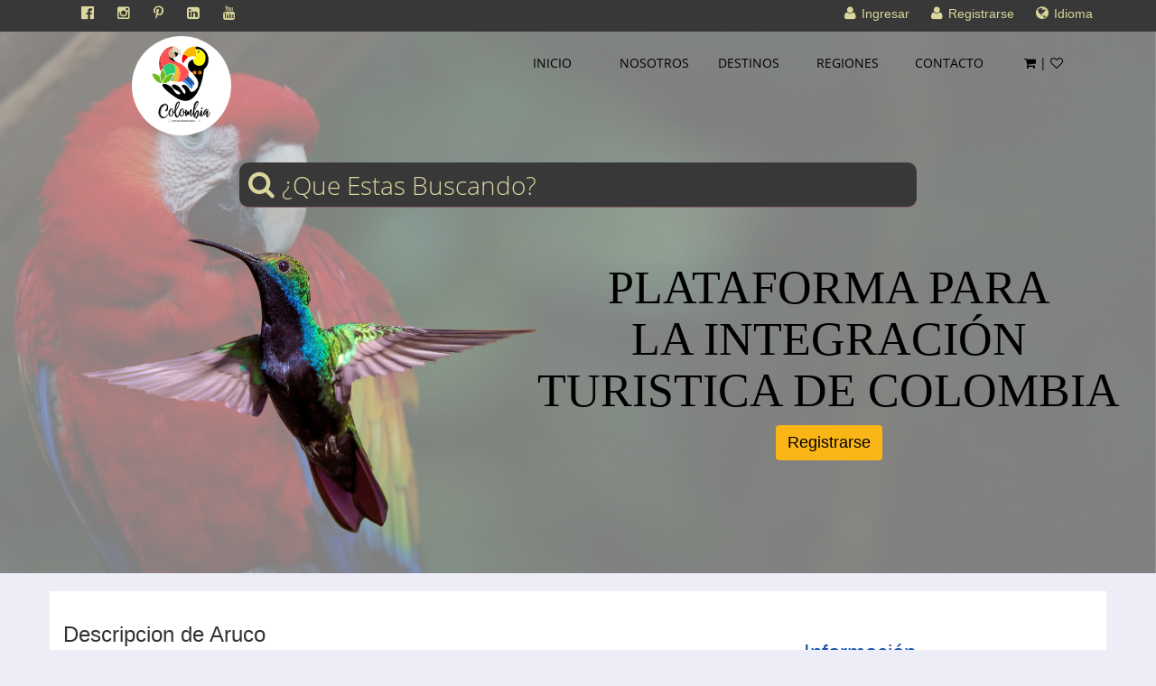

--- FILE ---
content_type: text/html; charset=UTF-8
request_url: https://colombiaextraordinaria.com/somos_colombia/avistamiento/ver_ave/Aruco
body_size: 12380
content:
	<link href="https://colombiaextraordinaria.com/somos_colombia/external/css/bootstrap.min.css" rel="stylesheet" media="screen" />
	<!-- <link rel="stylesheet" href="< ?php echo base_url() ?>external/css/website.css" /> -->
	<link rel="stylesheet" href="https://colombiaextraordinaria.com/somos_colombia/external/css/archive.css" />
	<!-- iconos -->
		<link href="https://colombiaextraordinaria.com/somos_colombia/external/fonts/icomoon/icomoon.css" rel="stylesheet" />
	<link href="https://colombiaextraordinaria.com/somos_colombia/external/fonts/font-awesome.css" rel="stylesheet" />


	<link rel="shortcut icon" href="https://colombiaextraordinaria.com/somos_colombia/external/img/logoCE_peque.png">
         <link rel="stylesheet" href="https://colombiaextraordinaria.com/somos_colombia/external/plugins/datatables/datatables.min.css">
	<script src="https://colombiaextraordinaria.com/somos_colombia/external/js/jquery.js"></script>
    <script src="https://colombiaextraordinaria.com/somos_colombia/external/js/bootstrap.min.js"></script>  
        <script  src="https://colombiaextraordinaria.com/somos_colombia/external/plugins/datatables/datatables.min.js" /></script> 
	<!-- <link rel="stylesheet" href="https://colombiaextraordinaria.com/somos_colombia/external/css/desing.css" />  -->
	<link rel="stylesheet" href="https://colombiaextraordinaria.com/somos_colombia/external/css/prueba.css" />

        
	<meta name="viewport" content="width=device-width, initial-scale=1.0">

<meta http-equiv="Expires" content="0">
 
<meta http-equiv="Last-Modified" content="0">
 
<meta http-equiv="Cache-Control" content="no-cache, mustrevalidate">
 
<meta http-equiv="Pragma" content="no-cache">
	<head>
	<script async src="//pagead2.googlesyndication.com/pagead/js/adsbygoogle.js"></script>
<script>
  (adsbygoogle = window.adsbygoogle || []).push({
    google_ad_client: "ca-pub-9796676137037278",
    enable_page_level_ads: true
  });
</script>
	</head>
	
<!-- Global site tag (gtag.js) - Google Analytics -->
<meta name="verificarpropiedad" content="9888a54d46e3334145daf81c739d3711" />

<script async src="https://pagead2.googlesyndication.com/pagead/js/adsbygoogle.js"></script>
<script>
     (adsbygoogle = window.adsbygoogle || []).push({
          google_ad_client: "ca-pub-9796676137037278",
          enable_page_level_ads: true
     });
</script>
<script async src="https://www.googletagmanager.com/gtag/js?id=UA-99011900-3"></script>
<script>
  window.dataLayer = window.dataLayer || [];
  function gtag(){dataLayer.push(arguments);}
  gtag('js', new Date());

  gtag('config', 'UA-99011900-3');
</script>


<body class="website">
	
	<!-- Global site tag (gtag.js) - Google Analytics -->
	<script type="text/javascript">var base_url = 'https://colombiaextraordinaria.com/somos_colombia/'; var rol_usuario = ''</script>
<div class="headerTop">
		<div class="container">
			<div class="row">
				<div class="col-md-12">
					<div class="contentLogs">
						<a href="https://www.facebook.com/Colombia-Aventuras-Extraordinarias-134526127218496/notifications/"><i class="fa  fa-facebook-official"></i></a>
                        <a href="https://www.instagram.com/extraordinariacolombia/"><i class="fa fa-instagram"></i></a>
                        <a href="https://co.pinterest.com/briari777/"><i class="fa fa-pinterest-p"></i></a>
                        <!-- <a href="https://twitter.com/CExtraordinaria"><i class="fa fa-twitter"></i></a> -->
                        <a href="https://www.linkedin.com/company/27214058/admin/"><i class="fa fa-linkedin-square" aria-hidden="true"></i></i></a>
                        <a href="https://www.youtube.com/watch?v=ZWZ6mIH_d5E&t=1s"><i class="fa fa-youtube"></i></a>
					</div>
					<div class="contentSing">
						<div>
																<li id="ise"><p><i class="fa fa-user" aria-hidden="true"></i> Ingresar </p></li>
									<li id="regis_mos"><p><i class="fa fa-user" aria-hidden="true"></i> Registrarse </p></li>
															</div>
						<div>
							<p><i class="fa fa-globe" aria-hidden="true"></i> Idioma</p>
						</div>
					</div>
				</div>
			</div>
		</div>
	</div>
	<div class="image_1 " style="">
		<div class="marco_black_1">
			<div id="marco_1" class="menu_content_all_1 imgFondo1" >
								<div id="pasador1" class="pasador pas1"></div>
								<div id="pasador2" class="pasador pas2"></div>							
								<div id="pasador3" class="pasador pas3"></div>	
				<div class="container">
					<div class="navMenu">
						<div class="row">
							<div class="col-md-3">
								<div class="logonew">
									<a href="https://colombiaextraordinaria.com" title=""><img  src="https://colombiaextraordinaria.com/somos_colombia/external/img/logoCE_peque.svg" alt=""></a>
								</div>
							</div>
							<div class="col-md-2"></div>
							<div class="col-md-7 navnorm">
								<li class="col-md-2 listMen"><a href="https://colombiaextraordinaria.com/somos_colombia/">INICIO</a></li>
								<li class="col-md-2 listMen"><a href="https://colombiaextraordinaria.com/somos_colombia/turismo/nosotros">NOSOTROS</a></li>
								<li class="col-md-2 listMen"><a href="#">DESTINOS</a>
									<ul class="submenmuNew">
										<a href="https://colombiaextraordinaria.com/somos_colombia/fincas/fincas_colombia"><li>Fincas</li></a>
										<a href="https://colombiaextraordinaria.com/somos_colombia/avistamiento/especies_aves_colombia"><li>Avistamiento</li></a>
										<a href="https://colombiaextraordinaria.com/somos_colombia/atractivos_turisticos/"><li>Atractivos</li></a>
										<a href="https://colombiaextraordinaria.com/somos_colombia/turismo/guias_de_turismo"><li>Guias</li></a>

									</ul>
								</li>
								<li id="regionOpn" class="col-md-2 listMen"><a href="#">REGIONES</a>
									<ul class="submenmuNew">
										<a href="https://colombiaextraordinaria.com/somos_colombia/turismo/region_caribe"><li>Region Caribe</li></a>
										<a href="https://colombiaextraordinaria.com/somos_colombia/turismo/region_andina"><li>Region Andina</li></a>
										<a href="https://colombiaextraordinaria.com/somos_colombia/turismo/region_pacifico/"><li>Region Pacifico</li></a>
										<a href="https://colombiaextraordinaria.com/somos_colombia/turismo/region_orinoquia"><li>Region Orinoquia</li></a>
										<a href="https://colombiaextraordinaria.com/somos_colombia/turismo/region_amazonia"><li>Region Amazonia</li></a>


									</ul>

								</li>
								<li class="col-md-2 listMen"><a href="https://colombiaextraordinaria.com/somos_colombia/turismo/contacto">CONTACTO</a></li>
								<li class="col-md-2 listMen">
									<i class="fa fa-shopping-cart" aria-hidden="true"></i> | <i class="fa fa-heart-o" aria-hidden="true"></i>
								</li>								


							</div>
							<div class="col-md-12 menmovil">
								<a href="https://colombiaextraordinaria.com/somos_colombia/turismo/nosotros"><li class="col-xs-6 listMenMovil">NOSOTROS</li></a>
								<a href="https://colombiaextraordinaria.com/somos_colombia/turismo/contacto"><li class="col-md-6 listMenMovil">CONTACTO</li></a>

							</div>
						</div>
					</div>					
					<div class="buscador">
						<div class="row">
								<div class="col-md-2"></div>
								<div class="col-md-8">
									<div class="buscadores_one_1">								
									<input id="search_dest" class="search_index_1" placeholder="¿Que Estas Buscando?" type="text" name="">
									<i id="search_index_i_1" class="fa fa-search"></i>
									<div id="buscador_contenedor" class="buscador_contenedor_1 ind">
										<div class="buscador_dentro_content_1">
											<p><i id="close_search" class="fa fa-close"></i></p>
											<p id="content_spin" class="content_spin">	
											<i class="fa fa-spin fa-spinner"></i>
											</p>
											<div id="insert_list">					
											</div>
										</div>
									</div>
									</div>							
								</div>
								<div class="col-md-2"></div>		
						</div>
					</div>
					<div class="slider_search">
						<div class="row">
							<!-- <div class="col-md-1"></div> -->
														<div id="contentimgFondo" class="col-md-12 contentIMgsli " >
								<div  id="slider1"   class="imgslide mostrar">
									<img class="imgslid" src="https://colombiaextraordinaria.com/somos_colombia/external/img_newDeseing/slid1.png">
									<div class="titleslid">
										<h4 id="typer1" class="">
											PLATAFORMA PARA <br>
											LA INTEGRACIÓN <br>
											TURISTICA DE COLOMBIA
										</h4>
										<button id="regis_mos" class="btn sendSlide">Registrarse</button>
										
									</div>
								</div>


							</div>
													<!-- <div class="col-md-1"></div> -->
						</div>
					</div>
														
				</div>
				




				<!-- <div class="imf_index_2" style="">
					<div class="capa_img_i">					
							<div style="    margin-top: -40px;"  id="Player" ></div> 
						<div class="container_cont bucador_universal_2">
							<div class="buscadores_one">								
								<input id="search_dest" class="search_index" placeholder="Buscar Destino" type="text" name="">
								<i id="search_index_i" class="fa fa-search"></i>
								<div id="buscador_contenedor" class="buscador_contenedor ind">
									<div class="buscador_dentro_content">
										<p><i id="close_search" class="fa fa-close"></i></p>
										<p id="content_spin" class="content_spin">	
										<i class="fa fa-spin fa-spinner"></i>
										</p>
										<div id="insert_list">					
										</div>
									</div>
								</div>
							</div>			
						</div>		
					</div>	
				</div> -->
		<div  class="marco_res" id="menu_bar">
			<span id="" class="menu_bar"><i id="menubar_move" class="fa fa-bars"></i></span>
			</div>
			<button type="" class="responsive_button btn btn-succes">
														<li id="regis_mos"   class="dropdown first  btn btn-xs ">Registrarse</li>
							<li id="ise"  class="dropdown first btn btn-xs ">Iniciar Sesion</li>							
											
			</button>
		
	</div>
		</div>
		
	</div>
	
		<div  id="menu_nav_modifiqued" data-abrir="1"  class="menu_nav_modifiqued" >
				
				<ul>
						<!-- <li class="dropdown first"> <i id="flecha_menu_submenu" class="fa fa-sort-desc" aria-hidden="true"></i> -->
									<li class="second"><a href="https://colombiaextraordinaria.com/somos_colombia/turismo/region_andina" title=""><p><img class="img_list_menu" src="https://colombiaextraordinaria.com/somos_colombia/external/img/iconos/andina.svg" alt=""></p></p></a> </li>
									<li class="second"><a href="https://colombiaextraordinaria.com/somos_colombia/turismo/region_pacifico" title=""><p><img class="img_list_menu" src="https://colombiaextraordinaria.com/somos_colombia/external/img/iconos/pacifico.svg" alt=""></p></a> </li>
									<li class="second"><a href="https://colombiaextraordinaria.com/somos_colombia/turismo/region_orinoquia" title=""><p><img class="img_list_menu" src="https://colombiaextraordinaria.com/somos_colombia/external/img/iconos/orinoquia.svg" alt=""></p> </a> </li>
									<li class="second"><a href="https://colombiaextraordinaria.com/somos_colombia/turismo/region_caribe" title=""><p><img class="img_list_menu" src="https://colombiaextraordinaria.com/somos_colombia/external/img/iconos/caribe.svg" alt=""></p></a> </li>
									<li class="second"><a href="https://colombiaextraordinaria.com/somos_colombia/turismo/region_amazonia" title=""><p><img class="img_list_menu" src="https://colombiaextraordinaria.com/somos_colombia/external/img/iconos/amazonia.svg" alt=""></p> </a> </li>
						<!-- </li> -->
						<!-- <li id="lis_sibmenu_res" class="dropdown first"> <i id="flecha_menu_submenu" class="fa fa-sort-desc" aria-hidden="true"></i>
							<ul   data-abrir="" class="submenu">
								<<li class="second"><a href="https://colombiaextraordinaria.com/somos_colombia/" title=""><img class="img_list_menu" src="https://colombiaextraordinaria.com/somos_colombia/external/img/iconos/atractivos.png" alt=""></a> </li>
								<li class="second"><a href="https://colombiaextraordinaria.com/somos_colombia/avistamiento/especies_aves_colombia" title=""><img class="img_list_menu" src="https://colombiaextraordinaria.com/somos_colombia/external/img/iconos/aves.png" alt=""></a> </li>
								<li class="second"><a href="https://colombiaextraordinaria.com/somos_colombia/" title=""><img class="img_list_menu" src="https://colombiaextraordinaria.com/somos_colombia/external/img/iconos/fincas.png" alt=""></a> </li>
								<li class="second"><a href="https://colombiaextraordinaria.com/somos_colombia/" title=""><img class="img_list_menu" src="https://colombiaextraordinaria.com/somos_colombia/external/img/iconos/guias.png" alt=""></a> </li>
							</ul>
						</li> -->
						<!-- li class="dropdown first"></li>
							
						<li class="dropdown first"></li> -->

					</ul>
		</div>
		<div  id="menu_nav_modifiqued" data-abrir="1"  class="menu_nav_modifiqued dos_men" >
				
				<ul>
						<!-- <li class="dropdown first"> <i id="flecha_menu_submenu" class="fa fa-sort-desc" aria-hidden="true"></i> -->
									
									<li class="second"><a href="https://colombiaextraordinaria.com/somos_colombia/" title=""><p><img class="img_list_menu" src="https://colombiaextraordinaria.com/somos_colombia/external/img/iconos/atractivos.png" alt=""></p></a> </li>
									<li class="second"><a href="https://colombiaextraordinaria.com/somos_colombia/avistamiento/especies_aves_colombia" title=""><p><img class="img_list_menu" src="https://colombiaextraordinaria.com/somos_colombia/external/img/iconos/aves.png" alt=""></p></a> </li>
									<li class="second"><a href="https://colombiaextraordinaria.com/somos_colombia/" title=""><p><img class="img_list_menu" src="https://colombiaextraordinaria.com/somos_colombia/external/img/iconos/fincas.png" alt=""></p></a> </li>
									<li class="second"><a href="https://colombiaextraordinaria.com/somos_colombia/turismo/guias_de_turismo" title=""><p><img class="img_list_menu" src="https://colombiaextraordinaria.com/somos_colombia/external/img/iconos/guias.png" alt=""></p></a> </li>
						<!-- </li> -->

						<!-- <li id="lis_sibmenu_res" class="dropdown first"> <i id="flecha_menu_submenu" class="fa fa-sort-desc" aria-hidden="true"></i>
							<ul   data-abrir="" class="submenu">
								<
							</ul>
						</li> -->
						<!-- li class="dropdown first"></li>
							
						<li class="dropdown first"></li> -->

					</ul>
		</div>
		
	</body>
<script type="application/ld+json">
{
  "@context": "http://schema.org",
  "@type": "NewsArticle",
  "mainEntityOfPage": {
    "@type": "WebPage",
    "@id": "https://colombiaextraordinaria.com/somos_colombia/turismo/informacion_sobre_aves_colombia_aves"
  },
  "headline": "Article headline",
 
  "datePublished": "2018-02-05T08:00:00+08:00",
  "dateModified": "2018-02-05T09:20:00+08:00",
  "author": {
    "@type": "Organization",
    "name": "Colombia Extraordinaria"
  },
   "publisher": {
    "@type": "Organization",
    "name": "Colombia Extraordinaria Aves",
    "logo": {
      "@type": "ImageObject",
      "url": "https://colombiaextraordinaria.com/somos_colombia/external/img/logoCE_peque.png"
    }
  },
  "description": "Encuentra aqui la informacion de las aves de Colombia, familias de aves y donde se encuentran, Colombia extraordinaria esta dedicada a reunir la información para que la tengas a la mano."
}
</script>
<head>
    <title>Avistamiento de aves y listado de especies de las Aves de Colombia.</title>
    <meta name="description" content="El avistamiento de aves es una de las actividades más hermosas que se pueden realizar en este país y con el tiempo ha empezado a crecer de forma notoria en todo el territorio nacional, es por eso que actualmente estamos construyendo una guía de que aves podemos encontrar en los respectivos municipios, departamentos, fincas y territorios.">
     <!-- <meta property="og:url" content="https://www.colombiaextraprdonaria.com/" /> -->
     <!-- <meta property="og:image" content="https://colombiaextraprdonaria.com/img/img_departamentos/< ?php echo $departamento[0]->imagen_tn ?>" />
     <meta name="image" content="https://colombiaextraprdonaria.com/img/img_departamentos/< ?php echo $departamento[0]->imagen_tn ?>" /> -->
    <meta name="article:author" content="https://www.facebook.com/bryan.gracia.12"> 
    <meta property="og:title" content="Informacion de las aves de Colombia a la mano" />
    <meta property="og:type" content="website" />
     <meta name="keywords" content="avistamiento de aves Colombia, listado de aves de colombia, especies de aves de Colombia, especie de aves del tolima, especies de aves region andina, listado de aves de suramerica, familias de aves de Colombia.">
</head>
	
<!-- < ?php var_dump($departamento); ?> -->
<div class="container sectiondes">
	<div class="row">
		<div class="col-md-8">
										<div class="">
								<h3 id="titlePage">Descripcion de Aruco</h3>
								<!-- <p>Por favor da clic en ver información  para acceder a la familia de aves correspondiente</p> -->
								<div class="">
								<!-- <h4>Colombia y Avistamiento</h4> -->
								
								
								<p class="justificarlo">Esta ave suele ser vegetariana, su dieta se basa en hiervas, frutos, semillas, hojas tiernas, raíces y flores.
Se encuentra en gran parte del territorio colombiano. Es el ave emblemático del departamento de Arauca (Colombia). Habita en las selvas junto a las aguas y lugares húmedos, razón por la que no ha sufrido destrucción tan evidente como otras especies de aves.  </p>								
								</div>
								<h3 id="titlePage">Caracteristicas de Aruco</h3>
								<div class="">
								<p class="justificarlo">El aruco es un ave de cuello largo y patas altas que poseen dos espolones en el carpo. Adorna su cabeza un copete membranoso que lo hace distintivo en su especie, su altura es de 60 cm y su envergadura alcanza los 2 m, pesa 3000 kg aproximadamente. Es de color negro con reflejos verdosos, su vientre es blanco y la garganta grisácea.
Tiene una voz fuerte y se escucha a gran distancia, gracias a que posee una capa de aire entre la dermis y es músculo hábil a la hora de volar. </p>								
								</div>
								<h3 id="titlePage">Mas informacion de Aruco</h3>
								<div class="">
								<p class="justificarlo">Suele poner de 2 a 3 huevos en cada temporada que tiene lugar entre noviembre y diciembre. Hacen sus nidos emergentes en lagos y reposa sobre árboles elevados. Los dos padres se ocupan de la incubación y se turnan para cuidar y alimentar a sus crías. Frecuentemente anda en pareja o en pequeños grupos.
Esta ave es conocida como camungo, gritón aruco, Kamichi, buitre de ciénaga, todos sus nombres se deben a que habitan en diferentes países, como Colombia, Venezuela, Brasil, Ecuador, Perú, las Guyanas y Bolivia. </p>								
								</div>
								</div>	
		</div>
		<div class="col-md-4">
			<div class="section_sidebar">
						<div class="section_departamentos"  >
							<ul class="ul_dos_opciones">
							<h3 class="subtitlesidebar">Información</h3>
							
								<li class="li_dos_opciones" id="abriendo_dep" data-id="cultura"><h4 class="h4sidebar">Cultura<i id="open_list" class="fa fa-caret-right"></i></h4></li>
								<li class="li_dos_opciones" id="abriendo_dep" data-id="gastronomia"><h4 class="h4sidebar">Gastronomia<i id="open_list" class="fa fa-caret-right"></i></h4></li>
								<li class="li_dos_opciones" id="abriendo_dep" data-id="que_hacer"><h4 class="h4sidebar">Que Hacer?<i id="open_list" class="fa fa-caret-right"></i></h4></li>
								<li class="li_dos_opciones" id="abriendo_dep" data-id="turismo_natural"><h4 class="h4sidebar">Turismo Natural<i id="open_list" class="fa fa-caret-right"></i></h4></li>
								</ul>						
						</div>	
						<div class="section_facebook">
							<iframe src="https://www.facebook.com/plugins/page.php?href=https%3A%2F%2Fwww.facebook.com%2FColombia-Aventuras-Extraordinarias-134526127218496%2F&tabs=timeline&width=255&height=300&small_header=true&adapt_container_width=true&hide_cover=true&show_facepile=true&appId=156968814914779" width="100%" height="200px;" style="border:none;overflow:hidden" scrolling="no" frameborder="0" allowTransparency="true"></iframe>
						</div>		
						<div class="section_facebook">

							<a data-pin-do="embedBoard" data-pin-lang="es" data-pin-board-width="700" data-pin-scale-height="100" data-pin-scale-width="120" href="https://co.pinterest.com/briari777/colombia-extraordinaria/"></a>
						</div>
						<div class="section_facebook">
							<blockquote class="instagram-media" data-instgrm-captioned data-instgrm-permalink="https://www.instagram.com/p/BuAbN6OgKCO/?utm_source=ig_embed&amp;utm_medium=loading" data-instgrm-version="12" style=" background:#FFF; border:0; border-radius:3px; box-shadow:0 0 1px 0 rgba(0,0,0,0.5),0 1px 10px 0 rgba(0,0,0,0.15); margin: 1px; max-width:540px; min-width:326px; padding:0; width:99.375%; width:-webkit-calc(100% - 2px); width:calc(100% - 2px);"><div style="padding:16px;"> <a href="https://www.instagram.com/p/BuAbN6OgKCO/?utm_source=ig_embed&amp;utm_medium=loading" style=" background:#FFFFFF; line-height:0; padding:0 0; text-align:center; text-decoration:none; width:100%;" target="_blank"> <div style=" display: flex; flex-direction: row; align-items: center;"> <div style="background-color: #F4F4F4; border-radius: 50%; flex-grow: 0; height: 40px; margin-right: 14px; width: 40px;"></div> <div style="display: flex; flex-direction: column; flex-grow: 1; justify-content: center;"> <div style=" background-color: #F4F4F4; border-radius: 4px; flex-grow: 0; height: 14px; margin-bottom: 6px; width: 100px;"></div> <div style=" background-color: #F4F4F4; border-radius: 4px; flex-grow: 0; height: 14px; width: 60px;"></div></div></div><div style="padding: 19% 0;"></div><div style="display:block; height:50px; margin:0 auto 12px; width:50px;"><svg width="50px" height="50px" viewBox="0 0 60 60" version="1.1" xmlns="https://www.w3.org/2000/svg" xmlns:xlink="https://www.w3.org/1999/xlink"><g stroke="none" stroke-width="1" fill="none" fill-rule="evenodd"><g transform="translate(-511.000000, -20.000000)" fill="#000000"><g><path d="M556.869,30.41 C554.814,30.41 553.148,32.076 553.148,34.131 C553.148,36.186 554.814,37.852 556.869,37.852 C558.924,37.852 560.59,36.186 560.59,34.131 C560.59,32.076 558.924,30.41 556.869,30.41 M541,60.657 C535.114,60.657 530.342,55.887 530.342,50 C530.342,44.114 535.114,39.342 541,39.342 C546.887,39.342 551.658,44.114 551.658,50 C551.658,55.887 546.887,60.657 541,60.657 M541,33.886 C532.1,33.886 524.886,41.1 524.886,50 C524.886,58.899 532.1,66.113 541,66.113 C549.9,66.113 557.115,58.899 557.115,50 C557.115,41.1 549.9,33.886 541,33.886 M565.378,62.101 C565.244,65.022 564.756,66.606 564.346,67.663 C563.803,69.06 563.154,70.057 562.106,71.106 C561.058,72.155 560.06,72.803 558.662,73.347 C557.607,73.757 556.021,74.244 553.102,74.378 C549.944,74.521 548.997,74.552 541,74.552 C533.003,74.552 532.056,74.521 528.898,74.378 C525.979,74.244 524.393,73.757 523.338,73.347 C521.94,72.803 520.942,72.155 519.894,71.106 C518.846,70.057 518.197,69.06 517.654,67.663 C517.244,66.606 516.755,65.022 516.623,62.101 C516.479,58.943 516.448,57.996 516.448,50 C516.448,42.003 516.479,41.056 516.623,37.899 C516.755,34.978 517.244,33.391 517.654,32.338 C518.197,30.938 518.846,29.942 519.894,28.894 C520.942,27.846 521.94,27.196 523.338,26.654 C524.393,26.244 525.979,25.756 528.898,25.623 C532.057,25.479 533.004,25.448 541,25.448 C548.997,25.448 549.943,25.479 553.102,25.623 C556.021,25.756 557.607,26.244 558.662,26.654 C560.06,27.196 561.058,27.846 562.106,28.894 C563.154,29.942 563.803,30.938 564.346,32.338 C564.756,33.391 565.244,34.978 565.378,37.899 C565.522,41.056 565.552,42.003 565.552,50 C565.552,57.996 565.522,58.943 565.378,62.101 M570.82,37.631 C570.674,34.438 570.167,32.258 569.425,30.349 C568.659,28.377 567.633,26.702 565.965,25.035 C564.297,23.368 562.623,22.342 560.652,21.575 C558.743,20.834 556.562,20.326 553.369,20.18 C550.169,20.033 549.148,20 541,20 C532.853,20 531.831,20.033 528.631,20.18 C525.438,20.326 523.257,20.834 521.349,21.575 C519.376,22.342 517.703,23.368 516.035,25.035 C514.368,26.702 513.342,28.377 512.574,30.349 C511.834,32.258 511.326,34.438 511.181,37.631 C511.035,40.831 511,41.851 511,50 C511,58.147 511.035,59.17 511.181,62.369 C511.326,65.562 511.834,67.743 512.574,69.651 C513.342,71.625 514.368,73.296 516.035,74.965 C517.703,76.634 519.376,77.658 521.349,78.425 C523.257,79.167 525.438,79.673 528.631,79.82 C531.831,79.965 532.853,80.001 541,80.001 C549.148,80.001 550.169,79.965 553.369,79.82 C556.562,79.673 558.743,79.167 560.652,78.425 C562.623,77.658 564.297,76.634 565.965,74.965 C567.633,73.296 568.659,71.625 569.425,69.651 C570.167,67.743 570.674,65.562 570.82,62.369 C570.966,59.17 571,58.147 571,50 C571,41.851 570.966,40.831 570.82,37.631"></path></g></g></g></svg></div><div style="padding-top: 8px;"> <div style=" color:#3897f0; font-family:Arial,sans-serif; font-size:14px; font-style:normal; font-weight:550; line-height:18px;"> Ver esta publicación en Instagram</div></div><div style="padding: 12.5% 0;"></div> <div style="display: flex; flex-direction: row; margin-bottom: 14px; align-items: center;"><div> <div style="background-color: #F4F4F4; border-radius: 50%; height: 12.5px; width: 12.5px; transform: translateX(0px) translateY(7px);"></div> <div style="background-color: #F4F4F4; height: 12.5px; transform: rotate(-45deg) translateX(3px) translateY(1px); width: 12.5px; flex-grow: 0; margin-right: 14px; margin-left: 2px;"></div> <div style="background-color: #F4F4F4; border-radius: 50%; height: 12.5px; width: 12.5px; transform: translateX(9px) translateY(-18px);"></div></div><div style="margin-left: 8px;"> <div style=" background-color: #F4F4F4; border-radius: 50%; flex-grow: 0; height: 20px; width: 20px;"></div> <div style=" width: 0; height: 0; border-top: 2px solid transparent; border-left: 6px solid #f4f4f4; border-bottom: 2px solid transparent; transform: translateX(16px) translateY(-4px) rotate(30deg)"></div></div><div style="margin-left: auto;"> <div style=" width: 0px; border-top: 8px solid #F4F4F4; border-right: 8px solid transparent; transform: translateY(16px);"></div> <div style=" background-color: #F4F4F4; flex-grow: 0; height: 12px; width: 16px; transform: translateY(-4px);"></div> <div style=" width: 0; height: 0; border-top: 8px solid #F4F4F4; border-left: 8px solid transparent; transform: translateY(-4px) translateX(8px);"></div></div></div></a> <p style=" margin:8px 0 0 0; padding:0 4px;"> <a href="https://www.instagram.com/p/BuAbN6OgKCO/?utm_source=ig_embed&amp;utm_medium=loading" style=" color:#000; font-family:Arial,sans-serif; font-size:14px; font-style:normal; font-weight:normal; line-height:17px; text-decoration:none; word-wrap:break-word;" target="_blank">Martin Pescador-comun #aves #birds #nature #bird #naturaleza #wildlife #naturephotography #birdsofinstagram #photography #birdwatching #animal #birding #natureza #animals #pet #ave #instagood #o #a #love #photooftheday #photo #pajaros #fauna #cute #dog #naturelovers #canon #colombiaextraordinaria</a></p> <p style=" color:#c9c8cd; font-family:Arial,sans-serif; font-size:14px; line-height:17px; margin-bottom:0; margin-top:8px; overflow:hidden; padding:8px 0 7px; text-align:center; text-overflow:ellipsis; white-space:nowrap;">Una publicación compartida por <a href="https://www.instagram.com/extraordinariacolombia/?utm_source=ig_embed&amp;utm_medium=loading" style=" color:#c9c8cd; font-family:Arial,sans-serif; font-size:14px; font-style:normal; font-weight:normal; line-height:17px;" target="_blank"> Colombia Extraordinaria</a> (@extraordinariacolombia) el <time style=" font-family:Arial,sans-serif; font-size:14px; line-height:17px;" datetime="2019-02-18T02:38:12+00:00">17 de Feb de 2019 a las 6:38 PST</time></p></div></blockquote> <script async src="//www.instagram.com/embed.js"></script>
						</div>
						
				</div>
		</div>

	</div>
</div>



<script type="text/javascript" charset="utf-8" async defer>
				$('table[id="basicExample2"]').DataTable({
							language: {
								processing: 	"Procesando...",
								lengthMenu: 	"Mostrar _MENU_ registros",
								zeroRecords: 	"No se encontraron resultados",
								emptyTable: 	"Ningún dato disponible en esta tabla",
								search: 		"Buscar:",
								info: 			"Mostrando registros del _START_ al _END_ de un total de _TOTAL_ registros",
								infoEmpty: 		"Mostrando registros del 0 al 0 de un total de 0 registros",
								infoFiltered: 	"(filtrado de un total de _MAX_ registros)",
								loadingRecords: "Cargando...",
								paginate: {
									first: 		"Primero",
									last: 		"Último",
									next: 		"Siguiente",
									previous: 	"Anterior"
								},
								aria: {
									sortAscending: 	": Activar para ordenar la columna de manera ascendente",
									sortDescending: ": Activar para ordenar la columna de manera descendente"
								}
							}
						});
</script>





    <div id="modal_is"   class="modal fade" tabindex="-1" role="dialog" aria-labelledby="myModalLabel" aria-hidden="true">
                        <div class="modal-dialog modal-ini"   role="document">
                            <div class="modal-content" style="padding: 20px;">
                                <div class="border_modal">
                                    <div class="modal-header">
                                        <!-- <button type="button" class="close" data-dismiss="modal" aria-hidden="true" id="cerrar_modal">×</button> -->
                                        <h4 id="myModalLabel">INGRESAR AL SISTEMA</h4>
                                    </div>
                                    <div class="modal-body">
                                        <div id="form_iniciar">                                        
                                              <form id="form_ini" action="https://colombiaextraordinaria.com/somos_colombia/login/procesar_login" class="form_ini"  method="post" id="wrapper">
                                                  <div class="">
                                                        <div class="rela-input ">
                                                            <i class="glyphicon glyphicon-bookmark"></i>
                                                            <input id="usuario" required placeholder="usuario" type="text" name="usuario">
                                                        </div>
                                                        <div class="rela-input ">
                                                            <i class="glyphicon glyphicon-tags"></i>
                                                            <input id="contraseña" required placeholder="contraseña" type="password" name="contraseña">
                                                        </div>
                                                       <div id="male"></div>
                                                    
                                                       <div class="btn-uno">
                                                            
                                                            <button id="primer_is" class="btn btn-md  btn-sing is"  type="button">Iniciar Sesion</button>
                                                        </div> 

                                                    </div>
                                                </form>
                                        </div>                                        
                                    </div>
                                    <div class="modal-footer">
                                        <button class="btn" data-dismiss="modal" aria-hidden="true" id="close_delete">Cerrar</button>
                                    </div>
                                    
                                </div>
             </div>
        </div>
     </div>
     <div id="modal_reg"   class="modal fade" tabindex="-1" role="dialog" aria-labelledby="myModalLabel" aria-hidden="true">
                        <div class="modal-dialog "   role="document">
                            <div class="modal-content modalReg" style="">
                                <div class="">
                                    <div class="modal-header" style="padding: 0;border: none">
                                        <h3 class="title_form_reg">Formulario de Registro</h3>
                                        <h4 class="subtitle_form_regi">¿Que Eres?</h4>
                                                 <div id="buton_opcion_reg" class="buton_reg buton_select_reg" data-open="viajero"><h4> Viajero</h4></div>
                                                <div id="buton_opcion_reg" class="buton_reg second_boton_reg" data-open="prestador"><h4>Prestador de servicios</h4></div>
                                            

                                        <!-- <h4 id="myModalLabel"></h4> -->
                                    </div>
                                    <div class="modal-body">                                                                          
                                            <div id="form_register_op" hidden data-open="viajero">
                                                <form class="" id="form_viajero">
                                                    <div class="">
                                                        <div class="rela-input ">
                                                            <i class="glyphicon glyphicon-bookmark"></i>
                                                            <input id="usuario_new" required placeholder="Usuario" type="text" name="usuario_new">
                                                        </div>
                                                        <div class="rela-input ">
                                                            <i class="glyphicon glyphicon-tags"></i>
                                                            <input id="correo_new" required placeholder="Email" type="email" name="correo_new">
                                                        </div>
                                                        <div class="rela-input ">
                                                            <i class="glyphicon glyphicon-tags"></i>
                                                            <input id="contraseña_new" required placeholder="contraseña" type="password" name="contraseña_new">
                                                        </div>
                                                        <div class="rela-input ">
                                                            <i class="glyphicon glyphicon-tags"></i>
                                                            <input id="contraseña_rep" required placeholder="Repetir contraseña" type="password" name="contraseña">
                                                        </div>
                                                        <div id="insertMensajeReg">
                                                            
                                                        </div>
                                                    
                                                       <div class="btn-uno">
                                                            
                                                            <button id="primer_Reg" class="btn btn-md  btn-sing is"  type="submit">Registrarme</button>
                                                        </div> 

                                                    </div>
                                                </form>
                                            </div>
                                            <div id="form_register_op" hidden data-open="prestador"><h3>El registro de usuarios no esta habilitado por el momento, si quiere registrar un atractivo, una finca, un hotel, restaurante etc... comuniquese al <a href="https://wa.link/bvhc3h">3128557927</a> o envienos un correo alatencion@colombiaextraordinaria.com</h3></div>

                                        
                                    </div>
                                    <div class="modal-footer">
                                        <button class="btn" data-dismiss="modal" aria-hidden="true" id="close_delete">Cerrar</button>
                                    </div>
                                 
                                    
                                </div>
             </div>
        </div>
     </div>
     <div id="modal_regiones"   class="modal fade" tabindex="-1" role="dialog" aria-labelledby="myModalLabel" aria-hidden="true">
                        <div class="modal-dialog "   role="document">
                            <div class="modal-content modalReg" style="">
                                <div class="">
                                    <div class="modal-header" style="padding: 0;border: none">
                                        <h4>Regiones De Colombia</h4>
                                    </div>
                                    <div class="modal-body">                                                                          
                                        <div class="image_gradient_region">
    <div class="marco_black">
        
        <div class="region_gradient">
                
        <div class="section_region" >
            <div class="regiones_h region_after ">
                <a href="https://colombiaextraordinaria.com/somos_colombia/turismo/region_caribe" title="">
                    <img src="https://colombiaextraordinaria.com/somos_colombia/external/img/iconos/caribe.svg" alt="">
                    <h3>Region Caribe</h3>      
                    
                </a>
            </div>
            <div class="regiones_h region_after " >
                <a href="https://colombiaextraordinaria.com/somos_colombia/turismo/region_andina" title="">
                    <img src="https://colombiaextraordinaria.com/somos_colombia/external/img/iconos/andina.svg" alt="">
                    <h3>Region Andina</h3>      
                    
                </a>
            </div>
            <div class="regiones_h region_after  " >
                <a href="https://colombiaextraordinaria.com/somos_colombia/turismo/region_pacifico" title="">
                    <img src="https://colombiaextraordinaria.com/somos_colombia/external/img/iconos/pacifico.svg" alt="">
                    <h3>Region Pacifico</h3>        
                    
                </a>
            </div>
            <div class="regiones_h region_after " >
                <a href="https://colombiaextraordinaria.com/somos_colombia/turismo/region_orinoquia" title="">
                    <img src="https://colombiaextraordinaria.com/somos_colombia/external/img/iconos/orinoquia.svg" alt="">
                    <h3>Region Orinoquia</h3>       
                    
                </a>
            </div>
            <div class="regiones_h " >
                <a href="https://colombiaextraordinaria.com/somos_colombia/turismo/region_amazonia" title="">
                    <img src="https://colombiaextraordinaria.com/somos_colombia/external/img/iconos/amazonia.svg" alt="">
                    <h3>Region Amazonia</h3>        
                    
                </a>
            </div>
        </div>
       

        </div>
    </div>
    
</div>
                                    </div>
                                    <div class="modal-footer">
                                        <button class="btn" data-dismiss="modal" aria-hidden="true" id="close_delete">Cerrar</button>
                                    </div>
                                 
                                    
                                </div>
             </div>
        </div>
     </div>
     <div class="linea_colorsNew">
         <div class="marelo"></div>
         <div class="azul"></div>
         <div class="rojo"></div>

     </div>
        <div class="footerNew">            
        <div class="container">  
            <div class="col-md-12 footerreg">
                <div class="col-md-2">
                </div>
                <div class="col-md-6">
                    <h4>Registrar su negocio</h4>
                </div>
                <div class="col-md-3">
                    <button id="regis_mos" class="btn btn-xl ">REGISTRARSE</button>
                </div>
                 <div class="col-md-1">
                </div>
            </div>      
            <div class="row footer-top">            
                <div class=" loto col-md-3 padding-bottom-50">
                    <ul class="footer-list">
                        <h4>Menu</h4>
                        <li class=""><a target="new" href="https://colombiaextraordinaria.com/somos_colombia/" target="blank">Inicio</a></li>
                        <li class=""><a target="new" href="https://colombiaextraordinaria.com/somos_colombia/turistmo/nosotros" target="blank">Nosotros</a></li>
                        <li><a target="new" href="#" target="blank">Servicios</a></li>
                        <li id="regionOpn" ><a  target="new" href="#" target="blank">Regiones </a></li>
                        <li><a href="https://colombiaextraordinaria.com/somos_colombia/turismo/contacto" target="blank">Contacto</a></li>
                    </ul>
                </div>
                   <div class="loto col-md-3 padding-bottom-50">
                    <!-- <h4>Twitter</h4> -->
                   <!-- <a class="twitter-timeline" data-width="250" data-height="150" data-dnt="true" data-theme="dark" href="https://twitter.com/CExtraordinaria?ref_src=twsrc%5Etfw">Tweets by CExtraordinaria</a> -->
                    <!-- <script async src="https://platform.twitter.com/widgets.js" charset="utf-8"></script> -->
                    <h4>Seguirnos</h4>
                    <div class="footersoc">
                        <a href="https://www.facebook.com/Colombia-Aventuras-Extraordinarias-134526127218496/notifications/"><i class="fa  fa-facebook-official"></i></a>
                        <a href="https://www.instagram.com/extraordinariacolombia/"><i class="fa fa-instagram"></i></a>
                        <a href="https://co.pinterest.com/briari777/"><i class="fa fa-pinterest-p"></i></a>
                        <!-- <a href="https://twitter.com/CExtraordinaria"><i class="fa fa-twitter"></i></a> -->
                        <a href="https://www.linkedin.com/company/27214058/admin/"><i class="fa fa-linkedin-square" aria-hidden="true"></i></i></a>
                        <a href="https://www.youtube.com/watch?v=ZWZ6mIH_d5E&t=1s"><i class="fa fa-youtube"></i></a>
                        
                    </div>
                     
                </div>
                <div class="loto col-md-6 padding-bottom-50">
                    <h4>Pinterest</h4>
                   <a data-pin-do="embedBoard" data-pin-lang="es" data-pin-board-width="500" data-pin-scale-height="100" data-pin-scale-width="120" href="https://co.pinterest.com/briari777/colombia-extraordinaria/"></a>
                    <script async defer src="//assets.pinterest.com/js/pinit.js"></script>
                </div>
               <!--   <div class="loto col-md-3 padding-bottom-50">
                     <img style="height: 165px;float: right;" src="https://colombiaextraordinaria.com/somos_colombia/external/img/logoblanco.png" alt="logo">
                    
                </div> -->
            </div>
            <div class="row">
                <div class="col-md-12">
                    
                    <h5 style="font-size:25px;font-family:rock;float: right; color: white">Pagina Patrocinada Por Gracia´s Devs</h5>
                </div>
            </div>
           
        </div>
    </div>
     <div id="modal-load" class="modal fade" tabindex="-1" role="dialog" aria-labelledby="myModalLabel" aria-hidden="true">
                        <div class="modal-dialog" role="document">
                            <div class="modal-content">
                                <div class="modal-header">
                                    <h2 class="text-center">Verificando<i class="fa fa-spin fa-spinner"></i></h2>'
                                </div>                              
                                
                            </div>
                        </div>
        </div>
        <div id="modalLoad" class="modal fade" tabindex="-1" role="dialog" aria-labelledby="myModalLabel" aria-hidden="true">
                        <div class="modal-dialog" role="document">
                            <div class="modal-content">
                                <div class="modal-header">
                                    <h2 class="text-center">Cargando<i class="fa fa-spin fa-spinner"></i></h2>'
                                </div>                              
                                
                            </div>
                        </div>
        </div>
    
    <script   type="text/javascript" charset="utf-8" async defer>
            var base_url = "https://colombiaextraordinaria.com/somos_colombia/";
            $(document).ready(function(){

            show_is();
            desplegar_menu_region();
            registro();
            registrarse();
            abrirreg();

        });
        function registro(){
            var modal_register = $('#modal_reg');
            var buton_opcion_reg = $('div[id="buton_opcion_reg"]');
            var content_most_reg = $('div[id="form_register_op"]')
               $('[id="regis_mos"]').on('click',function(){
                $(modal_register).modal('show');
            });
               $(buton_opcion_reg).on('click',function(){
                console.log('ejecutar');
                var open_div = $(this).attr('data-open');
                $(buton_opcion_reg).removeClass('activeFormReg');
                $(this).addClass('activeFormReg');
                $(content_most_reg).hide();
                $('div[data-open="'+open_div+'"]').slideDown();

            });

        }
        function abrirreg(){
            $('[id="regionOpn"]').on('click', function(){
                $('#modal_regiones').modal('show');
            })
        }
        function registrarse(){
            $('form#form_viajero').on('submit', function(e){
                 e.preventDefault();
                e.stopImmediatePropagation();
                var datos = new FormData($(this)[0]);
                var contra_1 = $('input#contraseña_new').val()
                var contra_2 = $('input#contraseña_rep').val()
                if(contra_1 != contra_2){
                     $('div[id="insertMensajeReg"]').html('<p class="alert alert-danger" role="alert">Las contraseñas no coinciden</p>');
                }else if(contra_1 == contra_2){
                    $.ajax({
                                url: base_url+'ajax/registrarUser',
                                type: 'POST',
                                data: datos,
                                dataType: 'json',
                                cache: false,
                                contentType: false,
                                processData: false,
                                beforeSend: function(){
                                        console.log('enviando');
                                        // $(content).modal('show');
                                        $('form#form_viajero').find('#primer_Reg').html('<i class="fa fa-spin fa-spinner"></i> Cargando')
                                },        
                                success: function (r) {
                                        console.log(r);
                                         if (r=='entri') {
                                            $(form).submit();
                                        }else if(r=='verifiqueName'){
                                            $('div[id="insertMensajeReg"]').html('<p class="alert alert-danger" role="alert">Este nombre de usuario ya ha sido utilizado</p>');
                                        }else if(r=='verifiqueCorreo'){
                                            $('div[id="insertMensajeReg"]').html('<p class="alert alert-danger" role="alert">El correo electrónico introducido ya ha sido utilizado</p>');
                                        }else if(r=='veridique'){
                                            $('div[id="insertMensajeReg"]').html('<p class="alert alert-success" role="alert" >Verifique su email y confirme su cuenta</p>');
                                            $('form#form_viajero')[0].reset();
                                        }
                                        $('form#form_viajero').find('#primer_Reg').html('Registrarse')


                                },
                                error: function (xhr, status, error) {
                                            console.log(xhr.responseText);
                                }
                            }); 
                    
                }

            });
        }
        function show_is(){
            var modal = $('#modal_is');
            $('li[id="ise"]').on('click',function(){
                // console.log('haciewndo');
                $(modal).modal('show');
            });
            $('button[id="primer_is"]').on('click',function(e){
                var form = $('#form_ini');
                var datos = new FormData($(form)[0]);
                // console.log(datos);
                $.ajax({
                            url: base_url+'login/procesar_login_agencias',
                            type: 'POST',
                            data: datos,
                            dataType: 'json',
                            cache: false,
                            contentType: false,
                            processData: false,
                            beforeSend: function(){
                                    console.log('enviando');
                                    $('div[id="male"]').html(' ')
                                    $('button[id="primer_is"]').addClass('btn-success').html('<i class="fa fa-spin fa-spinner"></i> Cargando');
                            },        
                            success: function (r) {
                                    console.log(r);
                                     if (r=='entri') {
                                        $(form).submit();
                                        $('button[id="primer_is"]').html('Ingresando');
                                    }else if(r=='verifique'){
                                        $('div[id="male"]').html('<p class="alert alert-danger" role="alert">Confirma tu correo electronico.</p>');
                                    }else if(r=='data_mal'){
                                        $('div[id="male"]').html('<p class="alert alert-danger" role="alert"> Los datos son incorrectos</p>');
                                        $('button[id="primer_is"]').removeClass('btn-success').html('Iniciar Session')
                                    }else if(r=='rechazado'){
                                        $('div[id="male"]').html('<p class="alert alert-danger"  role="alert"><strong>Su transacción de criptomonedas fue rechazada.<br> por favor pongase en contacto con su aprobador y verifique</strong></p>');
                                    }

                            },
                            error: function (xhr, status, error) {
                                        console.log(xhr.responseText);
                            }
                        }); 
            });
        }
        // function panel_sub(){
        //     $('i[id="i_paneldown"]').on('click',function(){
        //         var open = $(this).attr('data-o');
        //         if(open==0){
        //             $('ul.subpanel').css('display', 'block');
        //             $('ul.subpanel').animate({'top': '30px'}, 500);
        //             $(this).addClass('fa-sort-asc');
        //             $(this).attr('data-o','1');
        //             $(this).css('color','07ff6c');

        //         }else if(open==1){
        //             $(this).removeClass('fa-sort-asc');
        //             $(this).attr('data-o','0');
        //             $(this).css('color','white');
        //             $('ul.subpanel').animate({'top': '-120px'}, 500, function(){
        //             $('ul.subpanel').css('display', 'none');
                        
        //             });
        //         }
        //     });
        // }
        function desplegar_menu_region(){
            $('li[id="abri_dep"]').on('click',function(){
                var open = $(this).attr('data-o');
                if(open == 'close'){
                    $(this).find('#submenu_dep').slideDown('fast');
                        $(this).attr('data-o', 'open');
                        $(this).find('i#open_list').addClass('activando');
                }else if(open == 'open'){
                    $(this).find('#submenu_dep').slideUp('fast');
                        $(this).attr('data-o','close');
                        $(this).find('i#open_list').removeClass('activando');

                }

            })
            $('li[id="abriendo_dep"]').on('click',function(){
                console.log('ok');
                var id = $(this).attr('data-id');
                var posicion = $("h3#"+id+"").offset().top;
                $("html, body").animate({
                    scrollTop: posicion
                }, 1000); 
            });
        }
        
    </script>
    <script src="https://colombiaextraordinaria.com/somos_colombia/external/js/bootstrap.min.js"></script>  
    <script  src="https://colombiaextraordinaria.com/somos_colombia/external/js/website.js" /></script> 


            <script>
            var tag = document.createElement('script');
            tag.src = "https://www.youtube.com/iframe_api";
            var firstScriptTag = document.getElementsByTagName('script')[0];
            firstScriptTag.parentNode.insertBefore(tag, firstScriptTag);
              var player;
             function onYouTubeIframeAPIReady() {
              this.player = new YT.Player('Player', {
                videoId: 'ZWZ6mIH_d5E', // pegá el ID
                host: 'https://www.youtube.com',
                width: "130%",               // Ancho del video en pixeles
                height: 600,              // Alto del video en pixeles
                playerVars: {
                  // autoplay: 1,        // Para el autoplay del video tiene 1
                  playlist: 'ZWZ6mIH_d5E',
                  controls: 0,        // Controles de pausa y play
                  showinfo: 0,        // Desde aquí podés esconder la info
                  loop: 1,            // Dale loop al video
                  origin: 'https://colombiaextraordinaria.com/',
                },
                events : {
                    'onReady' : onPlayerReady
                }   
              });
             }
             function onPlayerReady(event) {
                    player.mute();
                    player.playVideo();
                }
             
             // Rodi Pardo 
            </script>


--- FILE ---
content_type: text/html; charset=utf-8
request_url: https://www.google.com/recaptcha/api2/aframe
body_size: 265
content:
<!DOCTYPE HTML><html><head><meta http-equiv="content-type" content="text/html; charset=UTF-8"></head><body><script nonce="mL7mdEZaip4hT5a5a8Z5zw">/** Anti-fraud and anti-abuse applications only. See google.com/recaptcha */ try{var clients={'sodar':'https://pagead2.googlesyndication.com/pagead/sodar?'};window.addEventListener("message",function(a){try{if(a.source===window.parent){var b=JSON.parse(a.data);var c=clients[b['id']];if(c){var d=document.createElement('img');d.src=c+b['params']+'&rc='+(localStorage.getItem("rc::a")?sessionStorage.getItem("rc::b"):"");window.document.body.appendChild(d);sessionStorage.setItem("rc::e",parseInt(sessionStorage.getItem("rc::e")||0)+1);localStorage.setItem("rc::h",'1768885073692');}}}catch(b){}});window.parent.postMessage("_grecaptcha_ready", "*");}catch(b){}</script></body></html>

--- FILE ---
content_type: text/css
request_url: https://colombiaextraordinaria.com/somos_colombia/external/fonts/icomoon/icomoon.css
body_size: 5874
content:
@font-face {
	font-family: 'icomoon';
	src:	url('icomoon.eot?xgck0o');
	src:	url('icomoon.eot?xgck0o#iefix') format('embedded-opentype'),
			url('icomoon.ttf?xgck0o') format('truetype'),
			url('icomoon.woff?xgck0o') format('woff'),
			url('icomoon.svg?xgck0o#icomoon') format('svg');
	font-weight: normal;
	font-style: normal;
}

[class^="icon-"], [class*=" icon-"] {
	/* use !important to prevent issues with browser extensions that change fonts */
	font-family: 'icomoon' !important;
	speak: none;
	font-style: normal;
	font-weight: normal;
	font-variant: normal;
	text-transform: none;
	line-height: 1;

	/* Better Font Rendering =========== */
	-webkit-font-smoothing: antialiased;
	-moz-osx-font-smoothing: grayscale;
}

.icon-comment-stroke:before {
	content: "\e900";
}
.icon-dial:before {
	content: "\e901";
}
.icon-cog2:before {
	content: "\e902";
}
.icon-calendar3:before {
	content: "\e903";
}
.icon-calendar-alt-stroke:before {
	content: "\e904";
}
.icon-mail2:before {
	content: "\e9b6";
}
.icon-document-fill:before {
	content: "\ea41";
}
.icon-link:before {
	content: "\e905";
}
.icon-bolt:before {
	content: "\e906";
}
.icon-move:before {
	content: "\e907";
}
.icon-equalizer:before {
	content: "\e908";
}
.icon-magnifying-glass:before {
	content: "\ea42";
}
.icon-trash-stroke:before {
	content: "\e909";
}
.icon-spin-alt:before {
	content: "\e90a";
}
.icon-fullscreen-exit:before {
	content: "\e90b";
}
.icon-fullscreen-exit-alt:before {
	content: "\e90c";
}
.icon-fullscreen:before {
	content: "\e90d";
}
.icon-fullscreen-alt:before {
	content: "\e90e";
}
.icon-at:before {
	content: "\e90f";
}
.icon-book-alt2:before {
	content: "\eaa8";
}
.icon-layers-alt:before {
	content: "\e910";
}
.icon-layers2:before {
	content: "\e911";
}
.icon-image2:before {
	content: "\e912";
}
.icon-camera3:before {
	content: "\e913";
}
.icon-aperture2:before {
	content: "\e914";
}
.icon-chart-alt:before {
	content: "\e915";
}
.icon-eye4:before {
	content: "\eaa9";
}
.icon-unlock-stroke:before {
	content: "\e916";
}
.icon-sun-stroke:before {
	content: "\e917";
}
.icon-sun-fill:before {
	content: "\e918";
}
.icon-target3:before {
	content: "\ea43";
}
.icon-paperclip2:before {
	content: "\e919";
}
.icon-pencil2:before {
	content: "\eaaa";
}
.icon-droplet:before {
	content: "\e91a";
}
.icon-image:before {
	content: "\e91b";
}
.icon-images:before {
	content: "\ea44";
}
.icon-camera2:before {
	content: "\e91c";
}
.icon-books:before {
	content: "\ea45";
}
.icon-library2:before {
	content: "\eaab";
}
.icon-file-text:before {
	content: "\eaac";
}
.icon-profile:before {
	content: "\eaad";
}
.icon-file-text2:before {
	content: "\e91d";
}
.icon-stack:before {
	content: "\e91e";
}
.icon-folder4:before {
	content: "\eaae";
}
.icon-price-tags:before {
	content: "\eaaf";
}
.icon-ticket3:before {
	content: "\eab0";
}
.icon-cart:before {
	content: "\e91f";
}
.icon-coin-dollar:before {
	content: "\eab1";
}
.icon-coin-euro:before {
	content: "\eab2";
}
.icon-coin-pound:before {
	content: "\eab3";
}
.icon-coin-yen:before {
	content: "\eab4";
}
.icon-calculator:before {
	content: "\eab5";
}
.icon-envelop:before {
	content: "\eab6";
}
.icon-compass3:before {
	content: "\e920";
}
.icon-map2:before {
	content: "\e921";
}
.icon-alarm2:before {
	content: "\eab7";
}
.icon-bell2:before {
	content: "\eab8";
}
.icon-calendar2:before {
	content: "\e922";
}
.icon-display:before {
	content: "\eab9";
}
.icon-laptop2:before {
	content: "\e923";
}
.icon-mobile:before {
	content: "\eaba";
}
.icon-mobile2:before {
	content: "\eabb";
}
.icon-tablet:before {
	content: "\eabc";
}
.icon-tv:before {
	content: "\e924";
}
.icon-drawer:before {
	content: "\eabd";
}
.icon-drawer2:before {
	content: "\e925";
}
.icon-download2:before {
	content: "\e926";
}
.icon-database:before {
	content: "\ea46";
}
.icon-user-check:before {
	content: "\ea47";
}
.icon-hour-glass:before {
	content: "\eabe";
}
.icon-search5:before {
	content: "\eabf";
}
.icon-equalizer4:before {
	content: "\eac0";
}
.icon-equalizer2:before {
	content: "\e927";
}
.icon-cog:before {
	content: "\e928";
}
.icon-cogs:before {
	content: "\e929";
}
.icon-aid-kit:before {
	content: "\eac1";
}
.icon-pie-chart:before {
	content: "\e92a";
}
.icon-stats-bars2:before {
	content: "\eac2";
}
.icon-trophy3:before {
	content: "\eac3";
}
.icon-gift2:before {
	content: "\ea48";
}
.icon-mug:before {
	content: "\eac4";
}
.icon-leaf:before {
	content: "\ea49";
}
.icon-meter:before {
	content: "\e92b";
}
.icon-fire:before {
	content: "\eac5";
}
.icon-lab:before {
	content: "\e92c";
}
.icon-magnet3:before {
	content: "\eac6";
}
.icon-bin:before {
	content: "\eac7";
}
.icon-bin2:before {
	content: "\eac8";
}
.icon-briefcase4:before {
	content: "\eac9";
}
.icon-shield2:before {
	content: "\ea4a";
}
.icon-power2:before {
	content: "\ea4b";
}
.icon-clipboard:before {
	content: "\eaca";
}
.icon-list-numbered:before {
	content: "\eacb";
}
.icon-menu:before {
	content: "\eacc";
}
.icon-download22:before {
	content: "\eacd";
}
.icon-upload22:before {
	content: "\eace";
}
.icon-download3:before {
	content: "\e92d";
}
.icon-upload3:before {
	content: "\e92e";
}
.icon-sphere:before {
	content: "\eacf";
}
.icon-earth:before {
	content: "\ea4c";
}
.icon-flag2:before {
	content: "\ead0";
}
.icon-attachment2:before {
	content: "\ead1";
}
.icon-eye3:before {
	content: "\ead2";
}
.icon-eye-plus:before {
	content: "\ead3";
}
.icon-star-half:before {
	content: "\ead4";
}
.icon-star-full:before {
	content: "\ead5";
}
.icon-heart:before {
	content: "\ead6";
}
.icon-man:before {
	content: "\ead7";
}
.icon-woman:before {
	content: "\ead8";
}
.icon-man-woman:before {
	content: "\ead9";
}
.icon-hipster:before {
	content: "\eada";
}
.icon-point-up:before {
	content: "\eadb";
}
.icon-point-right:before {
	content: "\eadc";
}
.icon-point-down:before {
	content: "\eadd";
}
.icon-point-left:before {
	content: "\eade";
}
.icon-warning4:before {
	content: "\eadf";
}
.icon-spell-check:before {
	content: "\eae0";
}
.icon-enter:before {
	content: "\eae1";
}
.icon-exit:before {
	content: "\eae2";
}
.icon-radio-checked:before {
	content: "\e92f";
}
.icon-radio-checked2:before {
	content: "\e930";
}
.icon-ungroup:before {
	content: "\ea4d";
}
.icon-filter:before {
	content: "\eae3";
}
.icon-font:before {
	content: "\eae4";
}
.icon-font-size:before {
	content: "\eae5";
}
.icon-share:before {
	content: "\eae6";
}
.icon-youtube2:before {
	content: "\eae7";
}
.icon-github2:before {
	content: "\eae8";
}
.icon-appleinc:before {
	content: "\eae9";
}
.icon-android:before {
	content: "\eaea";
}
.icon-windows8:before {
	content: "\eaeb";
}
.icon-chrome:before {
	content: "\e931";
}
.icon-firefox:before {
	content: "\e932";
}
.icon-IE:before {
	content: "\e933";
}
.icon-edge:before {
	content: "\e934";
}
.icon-safari:before {
	content: "\e935";
}
.icon-opera:before {
	content: "\e936";
}
.icon-number:before {
	content: "\e937";
}
.icon-number2:before {
	content: "\e938";
}
.icon-number3:before {
	content: "\e939";
}
.icon-number4:before {
	content: "\e93a";
}
.icon-number5:before {
	content: "\e93b";
}
.icon-number6:before {
	content: "\e93c";
}
.icon-number7:before {
	content: "\e93d";
}
.icon-number8:before {
	content: "\e93e";
}
.icon-number9:before {
	content: "\e93f";
}
.icon-number10:before {
	content: "\e940";
}
.icon-number11:before {
	content: "\e941";
}
.icon-number12:before {
	content: "\e942";
}
.icon-number13:before {
	content: "\e943";
}
.icon-number14:before {
	content: "\e944";
}
.icon-number15:before {
	content: "\e945";
}
.icon-number16:before {
	content: "\e946";
}
.icon-number17:before {
	content: "\e947";
}
.icon-number18:before {
	content: "\e948";
}
.icon-number19:before {
	content: "\e949";
}
.icon-number20:before {
	content: "\e94a";
}
.icon-quote:before {
	content: "\e94b";
}
.icon-quote2:before {
	content: "\e94c";
}
.icon-tag:before {
	content: "\e94d";
}
.icon-tag2:before {
	content: "\e94e";
}
.icon-link2:before {
	content: "\e94f";
}
.icon-link3:before {
	content: "\e950";
}
.icon-calendar4:before {
	content: "\e951";
}
.icon-calendar6:before {
	content: "\ea4e";
}
.icon-phone:before {
	content: "\eaec";
}
.icon-tablet2:before {
	content: "\eaed";
}
.icon-monitor:before {
	content: "\e952";
}
.icon-ipod:before {
	content: "\eaee";
}
.icon-camera6:before {
	content: "\ea4f";
}
.icon-camera7:before {
	content: "\ea50";
}
.icon-film:before {
	content: "\e953";
}
.icon-film2:before {
	content: "\ea51";
}
.icon-drink:before {
	content: "\ea52";
}
.icon-coffee:before {
	content: "\e954";
}
.icon-cake:before {
	content: "\e955";
}
.icon-inbox:before {
	content: "\e956";
}
.icon-download4:before {
	content: "\e957";
}
.icon-upload2:before {
	content: "\e958";
}
.icon-inbox2:before {
	content: "\ea53";
}
.icon-checkmark:before {
	content: "\e959";
}
.icon-checkmark2:before {
	content: "\e95a";
}
.icon-cancel:before {
	content: "\e95b";
}
.icon-cancel2:before {
	content: "\e95c";
}
.icon-plus:before {
	content: "\e95d";
}
.icon-plus2:before {
	content: "\e95e";
}
.icon-minus:before {
	content: "\e95f";
}
.icon-minus2:before {
	content: "\e960";
}
.icon-notice:before {
	content: "\e961";
}
.icon-notice2:before {
	content: "\e962";
}
.icon-cog3:before {
	content: "\e963";
}
.icon-cog4:before {
	content: "\e964";
}
.icon-warning2:before {
	content: "\e965";
}
.icon-health:before {
	content: "\e966";
}
.icon-suitcase:before {
	content: "\e967";
}
.icon-suitcase2:before {
	content: "\e968";
}
.icon-suitcase3:before {
	content: "\e969";
}
.icon-pictures:before {
	content: "\e96a";
}
.icon-watch:before {
	content: "\e96b";
}
.icon-chronometer:before {
	content: "\e96c";
}
.icon-watch2:before {
	content: "\e96d";
}
.icon-wallet2:before {
	content: "\e96e";
}
.icon-eye:before {
	content: "\e96f";
}
.icon-chart:before {
	content: "\e970";
}
.icon-chart2:before {
	content: "\e971";
}
.icon-chart3:before {
	content: "\e972";
}
.icon-chart4:before {
	content: "\ea54";
}
.icon-chart5:before {
	content: "\ea55";
}
.icon-basket2:before {
	content: "\ea56";
}
.icon-folder2:before {
	content: "\e973";
}
.icon-alarm:before {
	content: "\e974";
}
.icon-image3:before {
	content: "\e975";
}
.icon-open:before {
	content: "\ea57";
}
.icon-sale:before {
	content: "\e976";
}
.icon-map5:before {
	content: "\ea58";
}
.icon-trashcan:before {
	content: "\ea59";
}
.icon-graduate:before {
	content: "\ea5a";
}
.icon-lab2:before {
	content: "\e977";
}
.icon-football:before {
	content: "\ea5b";
}
.icon-bowling:before {
	content: "\ea5c";
}
.icon-baseball:before {
	content: "\ea5d";
}
.icon-soccer:before {
	content: "\ea5e";
}
.icon-washingmachine:before {
	content: "\eaef";
}
.icon-mouse:before {
	content: "\eaf0";
}
.icon-smiley:before {
	content: "\e978";
}
.icon-medal2:before {
	content: "\e979";
}
.icon-medal3:before {
	content: "\e97a";
}
.icon-cord:before {
	content: "\ea5f";
}
.icon-stack2:before {
	content: "\e97b";
}
.icon-stack3:before {
	content: "\e97c";
}
.icon-stack4:before {
	content: "\e97d";
}
.icon-lamp:before {
	content: "\eaf1";
}
.icon-lamp2:before {
	content: "\eaf2";
}
.icon-archive:before {
	content: "\e97e";
}
.icon-megaphone2:before {
	content: "\e97f";
}
.icon-megaphone4:before {
	content: "\eaf3";
}
.icon-diamond:before {
	content: "\ea60";
}
.icon-layout6:before {
	content: "\ea61";
}
.icon-layout7:before {
	content: "\ea62";
}
.icon-layout8:before {
	content: "\ea63";
}
.icon-layout9:before {
	content: "\ea64";
}
.icon-layout10:before {
	content: "\ea65";
}
.icon-layout:before {
	content: "\e980";
}
.icon-layout2:before {
	content: "\e981";
}
.icon-layout3:before {
	content: "\e982";
}
.icon-layout11:before {
	content: "\ea66";
}
.icon-layout4:before {
	content: "\e983";
}
.icon-layout12:before {
	content: "\ea67";
}
.icon-tools2:before {
	content: "\eaf4";
}
.icon-chat2:before {
	content: "\e984";
}
.icon-chat3:before {
	content: "\e985";
}
.icon-chat4:before {
	content: "\e986";
}
.icon-equalizer3:before {
	content: "\e987";
}
.icon-resize:before {
	content: "\ea68";
}
.icon-download5:before {
	content: "\e988";
}
.icon-library:before {
	content: "\ea69";
}
.icon-stats:before {
	content: "\e989";
}
.icon-stats2:before {
	content: "\ea6a";
}
.icon-abacus:before {
	content: "\ea6b";
}
.icon-edit:before {
	content: "\eaf5";
}
.icon-crop:before {
	content: "\eaf6";
}
.icon-square2:before {
	content: "\eaf7";
}
.icon-square:before {
	content: "\ea6c";
}
.icon-circle:before {
	content: "\eaf8";
}
.icon-coins:before {
	content: "\ea6d";
}
.icon-pig:before {
	content: "\ea6e";
}
.icon-bookmark:before {
	content: "\ea6f";
}
.icon-bookmark2:before {
	content: "\ea70";
}
.icon-addressbook:before {
	content: "\ea71";
}
.icon-info2:before {
	content: "\ea72";
}
.icon-car:before {
	content: "\e98a";
}
.icon-truck:before {
	content: "\e98b";
}
.icon-bike:before {
	content: "\e98c";
}
.icon-rocket:before {
	content: "\e98d";
}
.icon-popout:before {
	content: "\e98e";
}
.icon-popin:before {
	content: "\e98f";
}
.icon-target2:before {
	content: "\e990";
}
.icon-badge:before {
	content: "\e991";
}
.icon-ticket:before {
	content: "\e992";
}
.icon-stop:before {
	content: "\ea73";
}
.icon-checked:before {
	content: "\e993";
}
.icon-error:before {
	content: "\e994";
}
.icon-add:before {
	content: "\e995";
}
.icon-minus3:before {
	content: "\e996";
}
.icon-pictures2:before {
	content: "\ea74";
}
.icon-globe2:before {
	content: "\ea75";
}
.icon-globe3:before {
	content: "\ea76";
}
.icon-shipping:before {
	content: "\ea77";
}
.icon-magnet2:before {
	content: "\ea78";
}
.icon-tv3:before {
	content: "\eaf9";
}
.icon-trash2:before {
	content: "\eafa";
}
.icon-user2:before {
	content: "\eafb";
}
.icon-search6:before {
	content: "\eafc";
}
.icon-settings:before {
	content: "\eafd";
}
.icon-camera8:before {
	content: "\eafe";
}
.icon-tag3:before {
	content: "\eaff";
}
.icon-bulb:before {
	content: "\eb00";
}
.icon-display2:before {
	content: "\eb01";
}
.icon-stack5:before {
	content: "\eb02";
}
.icon-news:before {
	content: "\eb03";
}
.icon-like:before {
	content: "\eb04";
}
.icon-photo:before {
	content: "\eb05";
}
.icon-note2:before {
	content: "\eb06";
}
.icon-params:before {
	content: "\eb07";
}
.icon-banknote:before {
	content: "\eb08";
}
.icon-data:before {
	content: "\eb09";
}
.icon-study:before {
	content: "\eb0a";
}
.icon-lab3:before {
	content: "\eb0b";
}
.icon-food:before {
	content: "\eb0c";
}
.icon-fire2:before {
	content: "\eb0d";
}
.icon-clip:before {
	content: "\eb0e";
}
.icon-shop2:before {
	content: "\eb0f";
}
.icon-calendar7:before {
	content: "\eb10";
}
.icon-wallet3:before {
	content: "\eb11";
}
.icon-truck2:before {
	content: "\eb12";
}
.icon-world:before {
	content: "\eb13";
}
.icon-mobile3:before {
	content: "\e04f";
}
.icon-laptop:before {
	content: "\e001";
}
.icon-desktop:before {
	content: "\e002";
}
.icon-tablet3:before {
	content: "\e054";
}
.icon-phone2:before {
	content: "\e057";
}
.icon-documents:before {
	content: "\e006";
}
.icon-search:before {
	content: "\e007";
}
.icon-newspaper:before {
	content: "\e00c";
}
.icon-notebook:before {
	content: "\e00a";
}
.icon-browser:before {
	content: "\e013";
}
.icon-calendar:before {
	content: "\e00d";
}
.icon-presentation:before {
	content: "\e00e";
}
.icon-picture:before {
	content: "\e00f";
}
.icon-video:before {
	content: "\e011";
}
.icon-camera:before {
	content: "\e012";
}
.icon-toolbox:before {
	content: "\e014";
}
.icon-briefcase:before {
	content: "\e015";
}
.icon-wallet:before {
	content: "\e016";
}
.icon-gift:before {
	content: "\e017";
}
.icon-bargraph:before {
	content: "\e018";
}
.icon-grid:before {
	content: "\e019";
}
.icon-expand:before {
	content: "\e058";
}
.icon-focus:before {
	content: "\e01b";
}
.icon-edit2:before {
	content: "\e05a";
}
.icon-adjustments:before {
	content: "\e01d";
}
.icon-ribbon:before {
	content: "\e01e";
}
.icon-lock4:before {
	content: "\e05b";
}
.icon-megaphone:before {
	content: "\e021";
}
.icon-shield:before {
	content: "\e022";
}
.icon-trophy:before {
	content: "\e023";
}
.icon-map:before {
	content: "\e025";
}
.icon-puzzle:before {
	content: "\e026";
}
.icon-basket:before {
	content: "\e027";
}
.icon-envelope:before {
	content: "\e028";
}
.icon-streetsign:before {
	content: "\e039";
}
.icon-telescope:before {
	content: "\e03a";
}
.icon-gears:before {
	content: "\e02b";
}
.icon-paperclip:before {
	content: "\e02d";
}
.icon-pricetags:before {
	content: "\e02f";
}
.icon-lightbulb:before {
	content: "\e030";
}
.icon-layers:before {
	content: "\e031";
}
.icon-pencil:before {
	content: "\e032";
}
.icon-tools:before {
	content: "\e033";
}
.icon-tools-2:before {
	content: "\e034";
}
.icon-paintbrush:before {
	content: "\e03b";
}
.icon-linegraph:before {
	content: "\e042";
}
.icon-strategy:before {
	content: "\e046";
}
.icon-beaker:before {
	content: "\e03c";
}
.icon-caution:before {
	content: "\e03d";
}
.icon-recycle:before {
	content: "\e03e";
}
.icon-anchor:before {
	content: "\e03f";
}
.icon-profile-male:before {
	content: "\e040";
}
.icon-profile-female:before {
	content: "\e041";
}
.icon-wine:before {
	content: "\e043";
}
.icon-hotairballoon:before {
	content: "\e044";
}
.icon-globe:before {
	content: "\e045";
}
.icon-map-pin:before {
	content: "\e047";
}
.icon-dial2:before {
	content: "\e048";
}
.icon-chat:before {
	content: "\e049";
}
.icon-upload:before {
	content: "\e04c";
}
.icon-download:before {
	content: "\e04d";
}
.icon-target4:before {
	content: "\e04e";
}
.icon-piechart:before {
	content: "\e050";
}
.icon-speedometer:before {
	content: "\e051";
}
.icon-global:before {
	content: "\e052";
}
.icon-compass:before {
	content: "\e053";
}
.icon-clock:before {
	content: "\e055";
}
.icon-aperture:before {
	content: "\e056";
}
.icon-facebook:before {
	content: "\e05d";
}
.icon-twitter:before {
	content: "\e05e";
}
.icon-googleplus:before {
	content: "\e05f";
}
.icon-rss:before {
	content: "\e060";
}
.icon-tumblr:before {
	content: "\e061";
}
.icon-linkedin:before {
	content: "\e062";
}
.icon-dribbble:before {
	content: "\e063";
}
.icon-mail-envelope-open:before {
	content: "\e997";
}
.icon-mail-envelope-open2:before {
	content: "\e998";
}
.icon-mail-envelope-open3:before {
	content: "\e999";
}
.icon-key:before {
	content: "\e99a";
}
.icon-information:before {
	content: "\ea79";
}
.icon-information2:before {
	content: "\ea7a";
}
.icon-note:before {
	content: "\ea7b";
}
.icon-note-list:before {
	content: "\ea7c";
}
.icon-note-checked:before {
	content: "\ea7d";
}
.icon-inbox-document-text:before {
	content: "\e99b";
}
.icon-inbox-download:before {
	content: "\e99c";
}
.icon-inbox-upload:before {
	content: "\e99d";
}
.icon-folder:before {
	content: "\e99e";
}
.icon-folders:before {
	content: "\e99f";
}
.icon-folder-search:before {
	content: "\eb14";
}
.icon-search2:before {
	content: "\e9a0";
}
.icon-search4:before {
	content: "\ea7e";
}
.icon-lock:before {
	content: "\e9a1";
}
.icon-combination-lock:before {
	content: "\e9a2";
}
.icon-printer-text:before {
	content: "\e9a3";
}
.icon-shredder:before {
	content: "\e9a4";
}
.icon-cloud-download:before {
	content: "\e9a5";
}
.icon-cloud-error:before {
	content: "\eb15";
}
.icon-inbox-filled:before {
	content: "\ea7f";
}
.icon-inbox-filled2:before {
	content: "\ea80";
}
.icon-package:before {
	content: "\eb16";
}
.icon-box-filled:before {
	content: "\e9a6";
}
.icon-box:before {
	content: "\eb17";
}
.icon-box2:before {
	content: "\eb18";
}
.icon-box-bookmark:before {
	content: "\e9a7";
}
.icon-basketball:before {
	content: "\e9a8";
}
.icon-tennis-ball:before {
	content: "\e9a9";
}
.icon-billiard-ball:before {
	content: "\e9aa";
}
.icon-trophy4:before {
	content: "\eb19";
}
.icon-trophy-one:before {
	content: "\eb1a";
}
.icon-trophy2:before {
	content: "\ea81";
}
.icon-volleyball:before {
	content: "\e9ab";
}
.icon-stop-watch:before {
	content: "\e9ac";
}
.icon-stop-watch3:before {
	content: "\eb1b";
}
.icon-stop-watch2:before {
	content: "\e9ad";
}
.icon-golf:before {
	content: "\e9ae";
}
.icon-award:before {
	content: "\e9af";
}
.icon-award2:before {
	content: "\e9b0";
}
.icon-award3:before {
	content: "\e9b1";
}
.icon-award5:before {
	content: "\eb1c";
}
.icon-award4:before {
	content: "\e9b2";
}
.icon-medal:before {
	content: "\e9b3";
}
.icon-medal4:before {
	content: "\eb1d";
}
.icon-volleyball-water:before {
	content: "\e9b4";
}
.icon-volleyball-water2:before {
	content: "\ea82";
}
.icon-target-arrow:before {
	content: "\e9b5";
}
.icon-target:before {
	content: "\eb1e";
}
.icon-cloud-sun:before {
	content: "\e9b7";
}
.icon-cloud-moon:before {
	content: "\e9b8";
}
.icon-cloud-rain:before {
	content: "\e9b9";
}
.icon-cloud-sun-rain:before {
	content: "\e9ba";
}
.icon-cloud-moon-rain:before {
	content: "\e9bb";
}
.icon-cloud-snow:before {
	content: "\e9bc";
}
.icon-cloud-sun-snow:before {
	content: "\e9bd";
}
.icon-cloud-moon-snow:before {
	content: "\e9be";
}
.icon-cloud-sun-lightning:before {
	content: "\e9bf";
}
.icon-cloud-moon-lightning:before {
	content: "\e9c0";
}
.icon-cloud-raindrops:before {
	content: "\e9c1";
}
.icon-cloud-sun-raindrops:before {
	content: "\e9c2";
}
.icon-cloud-moon-raindrops:before {
	content: "\e9c3";
}
.icon-cloud-sun-snowflakes:before {
	content: "\e9c4";
}
.icon--cloud-sun-fog:before {
	content: "\ea83";
}
.icon--cloud-sun-fog2:before {
	content: "\ea84";
}
.icon-cloud-moon-fog:before {
	content: "\ea85";
}
.icon-cloud-moon-fog2:before {
	content: "\ea86";
}
.icon-moon-stars:before {
	content: "\e9c5";
}
.icon-sun:before {
	content: "\e9c6";
}
.icon-rainbow:before {
	content: "\eb1f";
}
.icon-raindrop:before {
	content: "\e9c7";
}
.icon-raindrop2:before {
	content: "\e9c8";
}
.icon-sunglasses:before {
	content: "\e9c9";
}
.icon-clouds:before {
	content: "\eb20";
}
.icon-full-moon:before {
	content: "\e9ca";
}
.icon-half-moon:before {
	content: "\e9cb";
}
.icon-crescent:before {
	content: "\e9cc";
}
.icon-barometer:before {
	content: "\e9cd";
}
.icon-barometer2:before {
	content: "\eb21";
}
.icon-warning:before {
	content: "\e9ce";
}
.icon-compass2:before {
	content: "\e9cf";
}
.icon-compass4:before {
	content: "\eb22";
}
.icon-flashed-face:before {
	content: "\e9d0";
}
.icon-neutral-face:before {
	content: "\e9d1";
}
.icon-smiling-face:before {
	content: "\e9d2";
}
.icon-smiling-face2:before {
	content: "\e9d3";
}
.icon-face-moustache:before {
	content: "\e9d4";
}
.icon-face-glasses:before {
	content: "\e9d5";
}
.icon-smirking-face-sunglasses:before {
	content: "\e9d6";
}
.icon-file-numbers:before {
	content: "\eb23";
}
.icon-file-numbers2:before {
	content: "\eb24";
}
.icon-file-png:before {
	content: "\e9d7";
}
.icon-file-png2:before {
	content: "\e9d8";
}
.icon-file-pdf:before {
	content: "\e9d9";
}
.icon-file-pdf2:before {
	content: "\e9da";
}
.icon-file-mp3:before {
	content: "\e9db";
}
.icon-file-mp32:before {
	content: "\e9dc";
}
.icon-file-mp4:before {
	content: "\e9dd";
}
.icon-file-mp42:before {
	content: "\e9de";
}
.icon-file-jpg:before {
	content: "\e9df";
}
.icon-file-jpg2:before {
	content: "\e9e0";
}
.icon-file-key:before {
	content: "\e9e1";
}
.icon-file-key2:before {
	content: "\e9e2";
}
.icon-file-html:before {
	content: "\e9e3";
}
.icon-file-html2:before {
	content: "\e9e4";
}
.icon-file-css:before {
	content: "\e9e5";
}
.icon-file-css2:before {
	content: "\e9e6";
}
.icon-file-psd:before {
	content: "\e9e7";
}
.icon-file-psd2:before {
	content: "\e9e8";
}
.icon-file-tiff:before {
	content: "\e9e9";
}
.icon-file-tiff2:before {
	content: "\e9ea";
}
.icon-file-php:before {
	content: "\e9eb";
}
.icon-file-php2:before {
	content: "\e9ec";
}
.icon-file-doc:before {
	content: "\eb25";
}
.icon-file-doc2:before {
	content: "\eb26";
}
.icon-file-xml:before {
	content: "\eb27";
}
.icon-file-xml2:before {
	content: "\eb28";
}
.icon-file-txt:before {
	content: "\eb29";
}
.icon-file-txt2:before {
	content: "\eb2a";
}
.icon-file-zip:before {
	content: "\e9ed";
}
.icon-file-zip2:before {
	content: "\e9ee";
}
.icon-file-tgz:before {
	content: "\eb2b";
}
.icon-file-tgz2:before {
	content: "\eb2c";
}
.icon-file-gif:before {
	content: "\eb2d";
}
.icon-file-gif2:before {
	content: "\eb2e";
}
.icon-document-file-numbers:before {
	content: "\e9ef";
}
.icon-document-file-pdf:before {
	content: "\e9f0";
}
.icon-document-file-pdf2:before {
	content: "\e9f1";
}
.icon-document-file-mp3:before {
	content: "\e9f2";
}
.icon-document-file-mp4:before {
	content: "\e9f3";
}
.icon-document-file-txt:before {
	content: "\eb2f";
}
.icon-document-file-txt2:before {
	content: "\eb30";
}
.icon-document-file-tgz:before {
	content: "\eb31";
}
.icon-document-file-tgz2:before {
	content: "\eb32";
}
.icon-add-to-list:before {
	content: "\e9f4";
}
.icon-remove-user:before {
	content: "\e9f5";
}
.icon-warning3:before {
	content: "\e9f6";
}
.icon-bookmarks:before {
	content: "\e9f7";
}
.icon-chevron-down:before {
	content: "\e9f8";
}
.icon-chevron-left:before {
	content: "\e9f9";
}
.icon-chevron-right:before {
	content: "\e9fa";
}
.icon-chevron-small-down:before {
	content: "\e9fb";
}
.icon-chevron-small-left:before {
	content: "\e9fc";
}
.icon-chevron-small-right:before {
	content: "\e9fd";
}
.icon-chevron-small-up:before {
	content: "\e9fe";
}
.icon-chevron-up:before {
	content: "\e9ff";
}
.icon-controller-record:before {
	content: "\ea00";
}
.icon-controller-stop:before {
	content: "\ea01";
}
.icon-dots-three-horizontal:before {
	content: "\ea02";
}
.icon-dots-two-horizontal:before {
	content: "\ea03";
}
.icon-dots-two-vertical:before {
	content: "\ea04";
}
.icon-download6:before {
	content: "\ea05";
}
.icon-install:before {
	content: "\eb33";
}
.icon-layers3:before {
	content: "\ea06";
}
.icon-open-book:before {
	content: "\eb34";
}
.icon-save:before {
	content: "\eb35";
}
.icon-triangle-down:before {
	content: "\ea07";
}
.icon-triangle-left:before {
	content: "\ea08";
}
.icon-triangle-right:before {
	content: "\ea09";
}
.icon-triangle-up:before {
	content: "\ea0a";
}
.icon-uninstall:before {
	content: "\ea0b";
}
.icon-upload4:before {
	content: "\ea0c";
}
.icon-add-user:before {
	content: "\ea0d";
}
.icon-air:before {
	content: "\ea0e";
}
.icon-aircraft-take-off:before {
	content: "\ea0f";
}
.icon-aircraft:before {
	content: "\ea10";
}
.icon-align-bottom:before {
	content: "\ea11";
}
.icon-archive2:before {
	content: "\ea12";
}
.icon-area-graph:before {
	content: "\ea13";
}
.icon-attachment:before {
	content: "\ea14";
}
.icon-blackboard:before {
	content: "\ea15";
}
.icon-bowl:before {
	content: "\ea16";
}
.icon-briefcase2:before {
	content: "\ea17";
}
.icon-browser2:before {
	content: "\eb36";
}
.icon-bucket:before {
	content: "\ea18";
}
.icon-cake2:before {
	content: "\eb37";
}
.icon-calendar5:before {
	content: "\ea19";
}
.icon-camera4:before {
	content: "\ea1a";
}
.icon-ccw:before {
	content: "\ea1b";
}
.icon-chat5:before {
	content: "\ea1c";
}
.icon-check2:before {
	content: "\eb38";
}
.icon-circle-with-cross:before {
	content: "\eb39";
}
.icon-circle-with-minus:before {
	content: "\eb3a";
}
.icon-circle-with-plus:before {
	content: "\eb3b";
}
.icon-circle2:before {
	content: "\eb3c";
}
.icon-circular-graph:before {
	content: "\ea1d";
}
.icon-clock3:before {
	content: "\eb3d";
}
.icon-code:before {
	content: "\ea1e";
}
.icon-cog5:before {
	content: "\ea1f";
}
.icon-colours:before {
	content: "\ea20";
}
.icon-credit:before {
	content: "\eb3e";
}
.icon-cross2:before {
	content: "\eb3f";
}
.icon-cycle:before {
	content: "\eb40";
}
.icon-database2:before {
	content: "\ea87";
}
.icon-direction:before {
	content: "\eb41";
}
.icon-drink2:before {
	content: "\eb42";
}
.icon-drive:before {
	content: "\eb43";
}
.icon-drop2:before {
	content: "\eb44";
}
.icon-email:before {
	content: "\eb45";
}
.icon-export:before {
	content: "\eb46";
}
.icon-flag3:before {
	content: "\eb47";
}
.icon-flash:before {
	content: "\eb48";
}
.icon-folder-images:before {
	content: "\ea88";
}
.icon-folder-music:before {
	content: "\eb49";
}
.icon-folder-video:before {
	content: "\eb4a";
}
.icon-folder5:before {
	content: "\eb4b";
}
.icon-game-controller:before {
	content: "\eb4c";
}
.icon-gauge:before {
	content: "\ea21";
}
.icon-globe4:before {
	content: "\ea89";
}
.icon-hair-cross:before {
	content: "\eb4d";
}
.icon-heart2:before {
	content: "\eb4e";
}
.icon-help-with-circle:before {
	content: "\eb4f";
}
.icon-image-inverted:before {
	content: "\eb50";
}
.icon-image4:before {
	content: "\ea22";
}
.icon-info-with-circle:before {
	content: "\eb51";
}
.icon-info:before {
	content: "\ea23";
}
.icon-lab-flask:before {
	content: "\ea24";
}
.icon-landline:before {
	content: "\ea8a";
}
.icon-laptop3:before {
	content: "\ea25";
}
.icon-leaf2:before {
	content: "\eb52";
}
.icon-level-down:before {
	content: "\eb53";
}
.icon-level-up:before {
	content: "\eb54";
}
.icon-light-up:before {
	content: "\ea26";
}
.icon-line-graph:before {
	content: "\ea27";
}
.icon-location:before {
	content: "\ea28";
}
.icon-lock-open:before {
	content: "\ea29";
}
.icon-lock2:before {
	content: "\ea2a";
}
.icon-log-out:before {
	content: "\ea2b";
}
.icon-login:before {
	content: "\ea2c";
}
.icon-magnet:before {
	content: "\ea2d";
}
.icon-map3:before {
	content: "\ea2e";
}
.icon-medal5:before {
	content: "\eb55";
}
.icon-megaphone3:before {
	content: "\ea2f";
}
.icon-menu2:before {
	content: "\eb56";
}
.icon-message:before {
	content: "\ea30";
}
.icon-new-message:before {
	content: "\ea8b";
}
.icon-old-phone:before {
	content: "\eb57";
}
.icon-palette:before {
	content: "\eb58";
}
.icon-paper-plane:before {
	content: "\ea31";
}
.icon-pie-chart2:before {
	content: "\ea32";
}
.icon-print:before {
	content: "\eb59";
}
.icon-progress-full:before {
	content: "\eb5a";
}
.icon-reply-all:before {
	content: "\ea8c";
}
.icon-reply:before {
	content: "\ea8d";
}
.icon-rocket2:before {
	content: "\ea8e";
}
.icon-shield3:before {
	content: "\eb5b";
}
.icon-shop:before {
	content: "\ea33";
}
.icon-shopping-bag:before {
	content: "\eb5c";
}
.icon-shopping-basket:before {
	content: "\ea34";
}
.icon-shopping-cart:before {
	content: "\ea8f";
}
.icon-sound-mix:before {
	content: "\ea35";
}
.icon-sports-club:before {
	content: "\eb5d";
}
.icon-star-outlined:before {
	content: "\ea36";
}
.icon-star:before {
	content: "\ea37";
}
.icon-stopwatch:before {
	content: "\eb5e";
}
.icon-thumbs-down:before {
	content: "\ea90";
}
.icon-thumbs-up:before {
	content: "\ea91";
}
.icon-thunder-cloud:before {
	content: "\ea92";
}
.icon-ticket2:before {
	content: "\ea93";
}
.icon-time-slot:before {
	content: "\ea38";
}
.icon-tree:before {
	content: "\ea39";
}
.icon-trophy5:before {
	content: "\eb5f";
}
.icon-tv2:before {
	content: "\ea3a";
}
.icon-typing:before {
	content: "\ea3b";
}
.icon-unread:before {
	content: "\ea3c";
}
.icon-user:before {
	content: "\ea3d";
}
.icon-users:before {
	content: "\ea3e";
}
.icon-vinyl:before {
	content: "\eb60";
}
.icon-water:before {
	content: "\ea3f";
}
.icon-behance:before {
	content: "\eb61";
}
.icon-flattr:before {
	content: "\eb62";
}
.icon-foursquare:before {
	content: "\eb63";
}
.icon-google-drive:before {
	content: "\ea94";
}
.icon-grooveshark:before {
	content: "\eb64";
}
.icon-skype:before {
	content: "\ea95";
}
.icon-dribbble-with-circle:before {
	content: "\ea96";
}
.icon-dribbble2:before {
	content: "\ea97";
}
.icon-facebook-with-circle:before {
	content: "\ea98";
}
.icon-facebook2:before {
	content: "\ea99";
}
.icon-github:before {
	content: "\ea9a";
}
.icon-google-with-circle:before {
	content: "\ea9b";
}
.icon-google:before {
	content: "\ea9c";
}
.icon-instagram-with-circle:before {
	content: "\ea9d";
}
.icon-linkedin-with-circle:before {
	content: "\ea9e";
}
.icon-linkedin2:before {
	content: "\ea9f";
}
.icon-pinterest-with-circle:before {
	content: "\eaa0";
}
.icon-pinterest:before {
	content: "\eaa1";
}
.icon-tumblr2:before {
	content: "\eaa2";
}
.icon-twitter-with-circle:before {
	content: "\eaa3";
}
.icon-twitter2:before {
	content: "\ea40";
}
.icon-vimeo-with-circle:before {
	content: "\eaa4";
}
.icon-vimeo:before {
	content: "\eaa5";
}
.icon-youtube-with-circle:before {
	content: "\eaa6";
}
.icon-youtube:before {
	content: "\eaa7";
}
.icon-eye2:before {
	content: "\e000";
}
.icon-paper-clip:before {
	content: "\e003";
}
.icon-mail:before {
	content: "\e004";
}
.icon-layout5:before {
	content: "\e005";
}
.icon-bell:before {
	content: "\e008";
}
.icon-lock3:before {
	content: "\e009";
}
.icon-unlock:before {
	content: "\e00b";
}
.icon-image5:before {
	content: "\e010";
}
.icon-target5:before {
	content: "\e020";
}
.icon-clock2:before {
	content: "\e04a";
}
.icon-air-play:before {
	content: "\e01a";
}
.icon-camera5:before {
	content: "\e01c";
}
.icon-disc:before {
	content: "\e01f";
}
.icon-monitor2:before {
	content: "\e024";
}
.icon-server:before {
	content: "\e04b";
}
.icon-cog6:before {
	content: "\e029";
}
.icon-align-justify:before {
	content: "\e02a";
}
.icon-align-left:before {
	content: "\e02c";
}
.icon-align-center:before {
	content: "\e02e";
}
.icon-align-right:before {
	content: "\e035";
}
.icon-layers4:before {
	content: "\e036";
}
.icon-paper:before {
	content: "\e037";
}
.icon-search3:before {
	content: "\e038";
}
.icon-folder3:before {
	content: "\e059";
}
.icon-drop:before {
	content: "\e064";
}
.icon-map4:before {
	content: "\e072";
}
.icon-head:before {
	content: "\e074";
}
.icon-briefcase3:before {
	content: "\e075";
}
.icon-speech-bubble:before {
	content: "\e076";
}
.icon-globe5:before {
	content: "\e078";
}
.icon-box3:before {
	content: "\e079";
}
.icon-power:before {
	content: "\e086";
}
.icon-esc:before {
	content: "\e089";
}
.icon-pie-graph:before {
	content: "\e092";
}
.icon-content-right:before {
	content: "\e100";
}
.icon-grid2:before {
	content: "\e102";
}
.icon-grid-2:before {
	content: "\e103";
}
.icon-loader:before {
	content: "\e105";
}
.icon-flag:before {
	content: "\e108";
}
.icon-trash:before {
	content: "\e109";
}
.icon-plus3:before {
	content: "\e114";
}
.icon-minus4:before {
	content: "\e115";
}
.icon-check:before {
	content: "\e116";
}
.icon-cross:before {
	content: "\e117";
}
.icon-delete:before {
	content: "\e119";
}
.icon-menu3:before {
	content: "\e120";
}
.icon-archive3:before {
	content: "\e121";
}
.icon-inbox3:before {
	content: "\e122";
}
.icon-outbox:before {
	content: "\e123";
}
.icon-open2:before {
	content: "\e128";
}



--- FILE ---
content_type: image/svg+xml
request_url: https://colombiaextraordinaria.com/somos_colombia/external/img/iconos/andina.svg
body_size: 2013
content:
<?xml version="1.0" encoding="iso-8859-1"?>
<!-- Generator: Adobe Illustrator 19.0.0, SVG Export Plug-In . SVG Version: 6.00 Build 0)  -->
<svg version="1.1" id="Layer_1" xmlns="http://www.w3.org/2000/svg" xmlns:xlink="http://www.w3.org/1999/xlink" x="0px" y="0px"
	 viewBox="0 0 512 512" style="enable-background:new 0 0 512 512;" xml:space="preserve">
<g>
	<g>
		<path d="M84.749,182.356v149.626c0,12.266,9.944,22.21,22.21,22.21h24.548c12.266,0,22.21-9.944,22.21-22.21V182.356H84.749z"/>
	</g>
</g>
<g>
	<g>
		<path d="M131.507,0h-24.548c-12.266,0-22.21,9.944-22.21,22.21v31.562h68.968V22.21C153.717,9.944,143.773,0,131.507,0z"/>
	</g>
</g>
<g>
	<g>
		<path d="M221.516,0h-23.379c-12.266,0-22.21,9.944-22.21,22.21v31.562h67.799V22.21C243.726,9.944,233.782,0,221.516,0z"/>
	</g>
</g>
<g>
	<g>
		<path d="M175.927,182.356v183.081v6.289c0,12.266,9.944,22.21,22.21,22.21h23.379c12.266,0,22.21-9.944,22.21-22.21v-189.37
			H175.927z"/>
	</g>
</g>
<g>
	<g>
		<path d="M315.032,0h-24.548c-12.266,0-22.21,9.944-22.21,22.21v31.562h68.968V22.21C337.242,9.944,327.298,0,315.032,0z"/>
	</g>
</g>
<g>
	<g>
		<path d="M268.274,182.356v221.912v23.567c0,12.266,9.944,22.21,22.21,22.21h24.548c12.266,0,22.21-9.944,22.21-22.21V182.356
			H268.274z"/>
	</g>
</g>
<g>
	<g>
		<path d="M406.21,0h-23.379c-12.266,0-22.21,9.944-22.21,22.21v31.562h67.799V22.21C428.42,9.944,418.476,0,406.21,0z"/>
	</g>
</g>
<g>
	<g>
		<path d="M360.621,182.356v278.591v28.843c0,12.266,9.944,22.21,22.21,22.21h23.379c12.266,0,22.21-9.944,22.21-22.21V182.356
			H360.621z"/>
	</g>
</g>
<g>
	<g>
		<path d="M435.832,75.982H76.168c-18.502,0-33.501,14.999-33.501,33.501v14.825c0,18.502,14.999,33.501,33.501,33.501h359.665
			c18.502,0,33.501-14.999,33.501-33.501v-14.825C469.333,90.981,454.335,75.982,435.832,75.982z"/>
	</g>
</g>
<g>
</g>
<g>
</g>
<g>
</g>
<g>
</g>
<g>
</g>
<g>
</g>
<g>
</g>
<g>
</g>
<g>
</g>
<g>
</g>
<g>
</g>
<g>
</g>
<g>
</g>
<g>
</g>
<g>
</g>
</svg>


--- FILE ---
content_type: image/svg+xml
request_url: https://colombiaextraordinaria.com/somos_colombia/external/img/iconos/amazonia.svg
body_size: 2493
content:
<?xml version="1.0" encoding="iso-8859-1"?>
<!-- Generator: Adobe Illustrator 18.0.0, SVG Export Plug-In . SVG Version: 6.00 Build 0)  -->
<!DOCTYPE svg PUBLIC "-//W3C//DTD SVG 1.1//EN" "http://www.w3.org/Graphics/SVG/1.1/DTD/svg11.dtd">
<svg version="1.1" id="Capa_1" xmlns="http://www.w3.org/2000/svg" xmlns:xlink="http://www.w3.org/1999/xlink" x="0px" y="0px"
	 viewBox="0 0 214.814 214.814" style="enable-background:new 0 0 214.814 214.814;" xml:space="preserve">
<path d="M167.916,121.705c-10.478-0.898-7.074,10.205-18.129,9.062c-20.201-2.081-28.196-13.946-55.099-14.648
	c-14.286-0.375-27.467,9.228-32.072,8.379c-6.519-1.202-19.186-6.265-18.489-22.667c0.706-16.379,10.461-26.514,24.764-31.401
	c14.294-4.874,43.585-16.73,43.585-40.781C112.476,5.586,94.689,0,89.809,0c-4.877,0-5.368,4.644,0.354,6.628
	c5.928,2.057,14.29,11.155,14.29,20.218c0,9.079-1.04,24.062-35.212,33.484c-34.173,9.413-39.296,29.295-39.296,42.194
	c0,12.895,7.22,33.461,28.834,34.515c3.837-0.352,4.701,3.177,3.837,5.928c-0.932,2.973-1.402,16.426,1.04,22.713
	c2.445,6.27,0,6.27-4.877,8.704c-4.885,2.459-24.057,12.214-24.057,12.214s-4.188,3.837-1.047,8.019
	c3.139,4.181,13.94,21.271,23.009,16.732c4.188-2.441-3.833-9.4-11.501-14.986c-1.745-1.746-3.494-4.195,2.784-4.888
	c6.278-0.694,34.167-4.525,34.519-25.102c0.119-3.942,0.698-3.135,4.188-1.396c3.489,1.746,14.639,4.89,13.244,10.458
	c-1.395,5.576-1.74,18.48-1.74,23.361c-2.438,1.396-4.188,8.026,6.275,11.16c10.464,3.137,24.065,6.054,23.715,2.148
	c-0.351-3.887-13.26-5.623-19.88-8.774c-3.835-1.732-2.787-4.185,0.702-11.163c3.485-6.972,10.812-24.403,4.182-29.279
	c-2.787-1.395-0.692-3.837,4.884-2.784c5.579,1.03,7.67,1.39,4.881,5.576c-2.793,4.188-4.542,9.756-2.095,18.135
	c2.445,8.353,7.329,24.75,7.329,24.75s0.348,4.563,5.223,5.426c4.884,0.844,14.645,2.238,14.303-2.988
	c-0.35-5.23-8.024-3.828-10.808-3.486c-2.797,0.352-4.543-3.835-3.846-10.106c0.701-6.278,0.701-24.757,5.234-23.71
	c4.529,1.043,0.355,8.713,21.265,29.279c6.634,8.023,11.508,8.01,18.135,7.681c6.624-0.351,8.715-4.887-3.833-6.979
	c-7.323-0.702-6.279-0.351-9.769-8.021c-3.481-7.671-10.457-13.6-10.457-18.476c0-4.884,6.278-11.521,5.924-22.688
	c0-4.533,3.145-4.877,6.634-2.434c3.485,2.434,13.01,1.026,16.786-4.198c3.78-5.241,1.342-8.714-2.148-13.96
	C178.373,128.677,181.405,122.855,167.916,121.705z"/>
<g>
</g>
<g>
</g>
<g>
</g>
<g>
</g>
<g>
</g>
<g>
</g>
<g>
</g>
<g>
</g>
<g>
</g>
<g>
</g>
<g>
</g>
<g>
</g>
<g>
</g>
<g>
</g>
<g>
</g>
</svg>


--- FILE ---
content_type: image/svg+xml
request_url: https://colombiaextraordinaria.com/somos_colombia/external/img/iconos/caribe.svg
body_size: 11606
content:
<?xml version="1.0" encoding="iso-8859-1"?>
<!-- Generator: Adobe Illustrator 19.1.0, SVG Export Plug-In . SVG Version: 6.00 Build 0)  -->
<svg version="1.1" id="Capa_1" xmlns="http://www.w3.org/2000/svg" xmlns:xlink="http://www.w3.org/1999/xlink" x="0px" y="0px"
	 viewBox="0 0 159.362 159.362" style="enable-background:new 0 0 159.362 159.362;" xml:space="preserve">
<g id="XMLID_49_">
	<path id="XMLID_1496_" style="fill:#020400;" d="M30.147,45.166c0.437-1.046-0.157-1.845,0.468-2.633
		c1.157-0.086,1.494,0.937,1.996,1.671c0.486,0.71,0.485,1.892,1.979,0.987c0.748-0.453,1.753,1.542,1.941,1.228
		c1.482-2.466,2.426,0.047,3.681,0.408c2.022-2.981,4.064-5.865,6.656-8.311c2.363-2.231,5.09-3.578,8.327-3.865
		c1.659-0.147,2.337,0.057,4.295,1.28c-2.592,1.604-5.122,3.202-6.103,6.077c0.235,0.673,0.673,0.719,1.081,0.841
		c0.791,0.238,1.944,0.097,2.144,1.099c0.211,1.057-0.976,1.271-1.63,1.756c-1.198,0.889-1.804,2.093-2.076,3.497
		c0.14,0.17,0.26,0.317,0.38,0.463c1.126-0.946,1.935,1.02,2.717,0.442c0.811-0.599,1.206-1.741,1.846-2.598
		c0.314-0.421,1.033-1.058,1.289-0.76c1.961,2.288,2.448-0.495,3.569-0.98c0.481-0.208,1.154-0.788,1.391-0.223
		c0.959,2.292,1.873,0.779,2.803,0.07c0.913-0.696,1.868-1.124,2.972-0.484c3.455,2.003,6.879,4.055,9.305,7.354
		c0.433,0.589,1.032,1.215,0.626,2.036c-0.416,0.841-1.286,0.622-2.009,0.676c-1.984,0.15-3.816-0.493-5.677-1.056
		c-4.131-1.25-8.279-1.247-12.384,0.125c-0.552,0.184-1.315,0.271-1.504,1.283c2.066-0.308,4.056-0.648,6.058-0.895
		c7.607-0.937,14.256,5.581,13.666,13.578c-2.398-0.716-2.767-4.105-6.036-3.955c-2.335,0.108-4.566-2.224-7.384-1.684
		c0.138,1.157,1.134,1.318,1.774,1.765c1.778,1.24,3.495,2.564,4.802,4.288c1.15,1.517,2.471,3.076,0.785,5.173
		c-0.774,0.963,0.044,2.068,0.382,3.061c0.544,1.597,0.611,3.082-0.775,4.635c-1.691-2.014-3.493-3.738-4.742-5.797
		c-0.825-1.36-2.407-1.584-3.152-2.925c-0.471-0.847-0.497,0.172-0.604,0.369c-0.441,0.818-1.039,1.32-1.676,0.352
		c-0.861-1.309-1.806-0.644-2.956-0.38c0.429,1.694,1.09,3.305,0.915,5.054c-0.118,1.183,0.711,1.98,1.329,2.855
		c1.169,1.653,1.646,3.421,1.278,5.486c-0.46,2.58-0.57,5.107,1.558,7.243c0.86,0.863,0,1.323-0.892,1.32
		c-3.469-0.013-6.232-3.404-5.911-7.384c-1.152,0.439-2.402,0.942-2.336-1.072c0.007-0.207-0.055-0.589-0.128-0.599
		c-2.75-0.401-2.027-2.739-2.512-4.418c-0.462-1.598-1.443-2.812-2.877-3.716c-0.947,0.852-0.548,1.919-0.824,2.794
		c-0.254,0.808-0.232,1.886-1.179,2.162c-2.302,0.669-1.901,2.289-1.469,3.878c0.847,3.116,1.631,6.262,2.702,9.304
		c4.002,11.371,7.488,22.94,12.548,33.912c2.512,5.447,5.301,10.765,8.092,16.398c1.019-1.042,1.062-2.012,1.149-2.926
		c0.921-9.639,1.715-19.291,2.757-28.916c0.986-9.103,2.987-18.044,4.698-27.031c1.862-9.783,4.74-19.222,9.081-28.2
		c0.418-0.865,0.793-1.784,0.983-2.72c0.246-1.211,0.109-2.477-1.172-3.069c-1.804-0.834-1.472-2.167-0.967-3.527
		c0.297-0.798,0.79-1.526,1.213-2.275c0.705-1.25,1.836-2.229,0.695-4.028c-0.776-1.223,1.122-2.122,1.591-3.651
		c-1.694,0.016-2.73,1.102-3.926,1.791c-1.153,0.665-2.158,1.829-3.686,0.39c-0.721-0.68-1.645,0.237-2.227,0.787
		c-1.21,1.144-2.464,1.33-4.084,1.01c-2.112-0.417-3.202-1.637-2.622-3.676c0.51-1.793,1.514-3.321,2.975-4.522
		c1.995-1.64,4.078-3.149,6.951-4.379c-2.128-1.065-3.655-0.412-5.165,0.158c-1.592,0.601-2.85,1.947-4.705,2.006
		c-0.699,0.022-0.995,0.738-1.295,1.318c-0.445,0.861-0.878,1.73-1.372,2.563c-0.309,0.522-0.571,1.309-1.37,1.07
		c-0.713-0.213-0.195-1.115-0.497-1.756c-1.191,1.471-0.189,3.366-1.366,4.687c-2.015-3.129-1.437-6.738,1.505-11.955
		c4.085-7.244,10.855-7.579,17.897-7.305c-1.226-1.386-2.259-1.736-4.798-1.503c-0.933,0.085-1.974,0.626-2.098-1.027
		c-0.071-0.947-0.848-0.762-1.485-0.638c-1.765,0.346-3.257,1.097-4.122,2.786c-0.389,0.76-0.702,1.594-1.712,1.776
		c-2.582,0.464-4.425,2.085-6.139,3.921c-0.185,0.198-0.543,0.234-0.779,0.329c-0.457-0.382-0.514-0.859-0.359-1.239
		c1.97-4.828,4.039-9.67,9.461-11.574c1.682-0.591,2.172-2.274,3.708-2.951c0.896-0.395,0.251-1.658-1.322-2.016
		c-3.192-0.726-4.616-2.907-5.138-5.903c-0.148-0.848-0.356-1.798,0.537-2.341c0.78-0.474,1.413,0.23,2.049,0.568
		c2.503,1.331,5.264,1.904,7.955,2.634c2.917,0.791,5.84,1.502,8.484,3.033c0.464,0.269,1.177,0.754,1.468,0.404
		c1.319-1.591,3.347-1.045,5.077-1.639c-0.633-1.076-1.456-1.135-2.321-1.071c-4.665,0.345-4.665,0.347-8.476-2.359
		c2.676-2.711,9.56-4.205,13.436-2.916c3.873,1.288,6.77,4.688,8.847,10.391c0.843,0.208,1.042-0.563,1.454-0.986
		c2.86-2.935,6.985-3.691,10.82-2.062c1.67,0.709,3.583,0.861,4.977,2.191c0.459,0.438,1.084,0.887,0.819,1.605
		c-0.301,0.816-1.087,0.544-1.677,0.426c-3.377-0.676-6.118,0.646-8.628,2.694c-0.632,0.515-1.362,1.033-1.153,2.087
		c1.03-0.089,1.484-0.92,2.092-1.457c1.597-1.411,3.664-0.105,5.315-1.034c0.202,1.671,1.008,0.945,1.808,0.486
		c0.716-0.41,1.515-0.31,2.171,0.086c2.175,1.311,4.515,2.446,5.81,4.818c0.489,0.895,1.416,1.301,2.105,1.971
		c2.624,2.552,4.486,5.431,4.072,9.662c-2.451-1.018-3.452-3.407-5.547-4.411c-2.158-1.034-4.428-1.663-6.715-2.272
		c-2.334-0.621-4.707-0.628-7.043-0.119c-2.298,0.501-4.588,1.1-6.674,2.459c1.734-0.318,3.318-0.004,4.929,0.594
		c1.43,0.531,2.983,0.277,4.469-0.063c9.66-2.215,19.699,5.723,17.82,18.789c-0.03,0.212-0.092,0.422-0.165,0.624
		c-0.438,1.204-0.694,2.916-2.016,3.075c-1.609,0.193-1.046-1.775-1.648-2.677c-1.651-2.475-2.199-5.316-2.655-8.189
		c-0.145-0.914-0.32-1.857-1.253-2.556c-0.055,1.94,1.253,3.738,0.248,5.75c-1.687-0.932-1.514-2.84-2.953-3.819
		c-0.039,1.657,1.075,3.06,0.422,4.708c-0.312,0.786,0.868,1.373,1.396,2.03c3.256,4.052,4.355,8.561,2.947,13.62
		c-0.415,1.49-1.133,2.809-2.333,3.791c-0.772,0.632-1.413,0.422-1.638-0.595c-0.092-0.414-0.15-0.873-0.071-1.282
		c0.846-4.35-1.553-7.661-3.553-11.083c-0.843-1.443-2.649-1.788-3.766-3.594c-0.421,1.333,0.198,1.822,0.466,2.403
		c0.314,0.679,0.957,1.472,0.81,2.05c-0.494,1.94,0.52,3.531,0.861,5.273c0.285,1.457,0.498,2.844-1.729,2.926
		c-1.157,0.043-1.889,0.939-2.46,1.896c-0.554,0.929-0.736,1.826,0.35,2.512c3.936,2.486,5.459,6.528,6.783,10.655
		c0.477,1.486,0.646,2.793,2.838,2.09c0.62-0.199,1.676,0.449,2.676,0.453c1.052,0.004,1.83-0.183,2.634-0.798
		c0.732-0.56,1.447-1.038,1.765,0.527c0.146,0.719,0.874,0.083,1.293-0.136c3.114-1.631,4.722-1.443,7.091,1.044
		c1.495,1.57,2.807,3.304,2.9,5.611c0.03,0.729,0.119,1.604-0.777,1.938c-0.745,0.278-1.133-0.406-1.615-0.802
		c-3.018-2.482-5.275-2.717-8.159-0.831c-0.146,0.096-0.189,0.351-0.418,0.806c3.434-0.613,6.447,0.237,9.26,1.905
		c1.209,0.717,2.384,1.497,3.249,2.626c1.093,1.426,2.3,2.593,4.775,1.921c-1.04,2.219-2.195,2.652-3.85,2.112
		c-1.39-0.454-2.731-1.375-4.266-0.598c-0.396,0.773,0.206,1.261,0.403,1.846c0.192,0.571,0.173,1.233-0.534,1.211
		c-1.612-0.05-1.508,0.664-1.046,1.792c0.832,2.031,0.545,4.045-0.44,5.927c-0.821,1.567-1.304,3.157-1.236,4.94
		c0.045,1.197-0.307,2.345-0.847,3.416c-0.187,0.371-0.465,0.858-0.932,0.689c-0.653-0.235-0.258-0.951-0.585-1.663
		c-1.08,1.947-1.758,4.149-4.115,5.133c-0.589-1.596,0.173-2.745,0.506-3.931c0.327-1.163,0.743-2.169-0.667-3.066
		c-1.289-0.82-1.044-2.497-1.567-4.086c-0.945,1.18-0.943,2.496-1.358,3.622c-1.755,4.77-5.224,7.032-10.221,6.581
		c-0.611-0.055-1.406,0.095-1.588-0.736c-0.134-0.616,0.453-0.897,0.895-1.192c0.089-0.06,0.184-0.112,0.271-0.177
		c3.94-2.934,4.172-3.745,2.389-8.283c-0.193-0.491-0.348-0.997-0.531-1.528c-1.936,2.774-4.102,5.239-7.292,6.473
		c-1.058,0.41-1.438,1.26-1.9,2.07c-6.003,10.525-13.499,19.988-21.127,29.326c-4.969,6.083-10.38,11.805-15.598,17.684
		c-0.429,0.483-0.89,1.04-1.557,1.087c-3.195,0.227-6.366,0.844-9.607,0.301c-1.87-0.313-2.753-1.447-3.435-3.009
		c-5.302-12.133-10.833-24.158-15.245-36.677c-3.514-9.97-6.735-19.991-8.912-30.337c-0.223-1.06-0.391-2.109-1.756-2.402
		c-0.769-0.165-1.207-0.871-1.562-1.55c-0.866-1.657-1.095-3.564-2.94-4.803c-1.254-0.842-0.084-2.835-0.602-4.442
		c-1.283,0.834-0.975,2.646-2.727,3.098c-0.759,0.196-0.633,2.354-1.379,3.625c-1.053,1.79,0.3,3.674,1.37,5.329
		c0.661,1.022,2.015,1.624,2.046,3.485c-4.089-0.687-7.626-1.766-9.836-5.463c-2.068-3.458-1.65-7.232-1.222-11.318
		c-1.281,0.539-1.431,1.412-1.775,2.122c-0.474,0.976-0.922,2.239-1.973,2.435c-2.178,0.407-1.916,1.916-2.003,3.414
		c-0.084,1.431,0.41,3.013-0.978,4.375c-2.353-2.196-2.379-4.991-2.505-7.933c-0.755,0.323-0.681,0.96-0.794,1.482
		c-0.109,0.502,0.014,1.107-0.788,1.458c-1.21-1.636-1.014-3.435-0.402-5.157c0.783-2.204,0.889-4.334,0.426-6.643
		c-0.708-3.531,0.175-5.505,3.36-8.643c-0.693-0.959-2.145-0.021-2.752-1.045c-0.177-0.482,0.104-0.813,0.361-1.164
		c0.488-0.667,1.708-1.071,1.363-2.013c-0.457-1.246-1.806-0.867-2.833-0.944c-0.641-0.048-1.291,0.03-1.937,0.055
		c-2.222,0.087-3.666-0.869-4.326-3.27c1.492-0.345,2.738,1.037,4.063,0.358c1.242-0.636,2.417-1.427,3.702-1.952
		c4.218-1.722,8.494-2.348,12.829-0.332c0.551,0.256,1.103,0.756,1.783,0.267c-1.965-3.787-5.571-5.047-9.371-3.334
		c-0.901,0.406-1.865,1.715-2.825,0.66c-1.022-1.123-0.244-2.529,0.493-3.557c1.951-2.723,4.582-4.524,7.918-5.157
		c2.114-0.401,3.814,0.256,5.003,2.112C28.774,43.174,29.391,44.048,30.147,45.166z M93.835,96.066
		c-0.188-0.544-0.393-0.843-0.373-1.126c0.194-2.648,2.634-4.592,2.322-7.467c-0.051-0.473,0.908-1.133,1.495-1.583
		c1.296-0.993,2.836-1.505,4.342-2.096c0.791-0.31,1.894-0.089,2.52-1.121c-2.092-1.298-4.242-0.031-6.084-0.547
		c-2.298-0.645-3.697,1.352-5.731,1.484c0-0.514-0.083-0.847,0.012-1.116c1.577-4.441,7.579-9.108,13.957-6.36
		c1.395,0.601,2.789,1.202,4.184,1.803c-2.624-2.658-5.58-3.856-9.236-3.911c-1.954-0.03-3.88-0.11-5.691-0.915
		c-1.457-0.649-1.555-1.302-0.277-2.31c0.753-0.594,1.631-1.038,2.481-1.496c0.759-0.409,1.725-0.685,2.01-1.527
		c0.735-2.176,2.239-3.878,3.482-5.762c-0.778-0.471-1.033,0.244-1.472,0.416c-0.5,0.197-1.009,0.538-1.442-0.029
		c-0.379-0.497-0.114-1.013,0.116-1.506c0.356-0.761,1.192-1.229,1.356-2.408c-0.879,0.69-1.576,1.289-2.333,1.798
		c-0.198,0.133-0.686,0.101-0.85-0.055c-0.172-0.164-0.253-0.642-0.138-0.856c0.764-1.418,1.699-2.753,2.075-4.353
		c0.379-1.611,0.89-3.245-0.528-5.081c-0.542,1.176-0.9,2.05-1.338,2.881c-0.772,1.466-1.141,3.39-3.568,2.969
		c-0.707-0.122-1.051,0.659-1.33,1.236c-0.56,1.163-1.089,2.342-1.612,3.522c-7.536,17.018-11.506,34.912-12.779,53.408
		c-0.68,9.87-1.394,19.747-1.528,29.65c-0.025,1.877-0.214,3.751-0.325,5.576c0.786,0.134,1.075-0.208,1.381-0.492
		c13.351-12.375,24.255-26.774,34.471-41.738c0.8-1.172,1.665-2.374-0.125-3.538c-0.581-0.378-0.506-1.126-0.387-1.789
		c0.148-0.822,0.634-1.613,0.217-2.657c-1.805,0.443-3.072,1.571-3.755,3.185c-0.606,1.431-1.718,2.198-2.972,2.744
		c-1.346,0.586-2.403,1.174-3.294,2.543c-1.388,2.133-3.933,2.278-6.399,0.614c2.859-1.244,3.557-3.627,3.726-6.323
		c0.071-1.124,0.709-2.13,1.618-2.696c2.52-1.571,3.009-4.386,4.572-6.509c-1.243-0.806-2.512,0.301-3.324-0.384
		c-1.497-1.262-2.539-0.284-3.686,0.4C97.697,93.678,95.82,94.849,93.835,96.066z M111.398,53.167
		c-0.752,4.549-0.752,4.549-2.456,3.947c0.109,1.553-0.336,2.996-0.525,4.476c-0.207,1.616-0.864,3.082-1.414,4.592
		c-0.574,1.574,0.627,3.97,1.448,3.421c1.815-1.213,1.942,0.288,2.527,1.143c0.368,0.538,0.584,1.093,1.473,0.825
		c0.974-0.294,1.435,0.56,1.528,1.25c0.261,1.946,1.571,1.923,3.013,1.843c0.221-0.873,0.296-2.283-0.345-2.343
		c-2.865-0.265-1.593-2.117-1.565-3.495c0.03-1.5,0.121-2.998,0.14-4.497c0.008-0.664-0.151-1.401-0.996-1.347
		c-1.472,0.095-1.548-0.787-1.477-1.849c0.034-0.507,0.334-1.1-0.286-1.433c-1.682-0.903-1.156-2.311-0.888-3.669
		C111.735,55.224,112.189,54.422,111.398,53.167z"/>
</g>
<g>
</g>
<g>
</g>
<g>
</g>
<g>
</g>
<g>
</g>
<g>
</g>
<g>
</g>
<g>
</g>
<g>
</g>
<g>
</g>
<g>
</g>
<g>
</g>
<g>
</g>
<g>
</g>
<g>
</g>
</svg>
